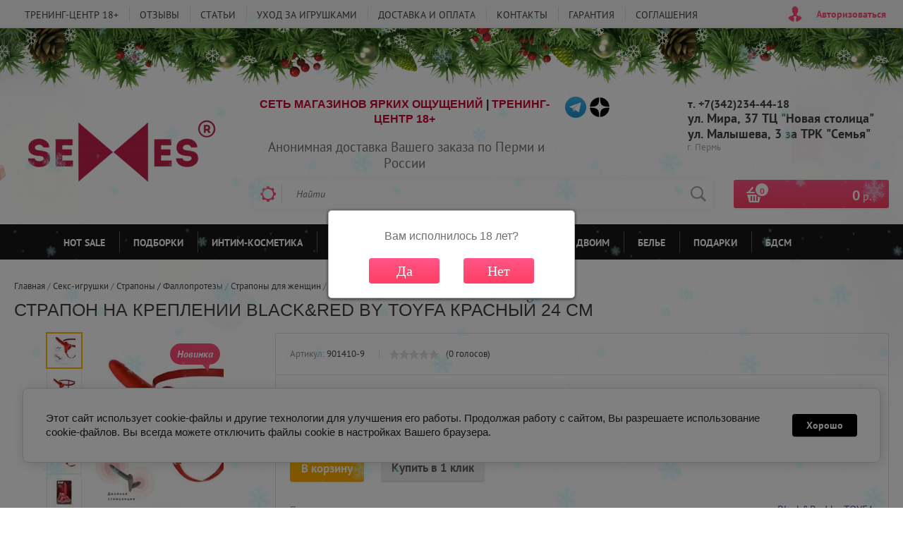

--- FILE ---
content_type: text/html; charset=utf-8
request_url: https://sexes-club.ru/magazin/product/strapon-na-kreplenii-black-red-by-toyfa-krasnyj-24-sm
body_size: 36322
content:

	<!doctype html><html lang="ru"><head><meta charset="utf-8"><meta name="robots" content="all"/><title>Страпон на креплении Black&amp;Red by TOYFA красный 24 см</title>
<!-- assets.top -->
<meta property="og:title" content="Страпон на креплении Black&amp;amp;Red by TOYFA красный 24 см">
<meta name="twitter:title" content="Страпон на креплении Black&amp;amp;Red by TOYFA красный 24 см">
<meta property="og:description" content="Страпон на креплении Black&amp;amp;Red by TOYFA красный 24 см">
<meta name="twitter:description" content="Страпон на креплении Black&amp;amp;Red by TOYFA красный 24 см">
<meta property="og:image" content="https://sexes-club.ru/thumb/2/MsjuWq09xjfDZO8ZbUIGtg/350r350/d/800x1200-8b6e1aa6ede24a43719538be0866b4b4.jpg">
<meta name="twitter:image" content="https://sexes-club.ru/thumb/2/MsjuWq09xjfDZO8ZbUIGtg/350r350/d/800x1200-8b6e1aa6ede24a43719538be0866b4b4.jpg">
<meta property="og:image:type" content="image/jpeg">
<meta property="og:image:width" content="350">
<meta property="og:image:height" content="350">
<meta property="og:type" content="website">
<meta property="og:url" content="https://sexes-club.ru/magazin/product/strapon-na-kreplenii-black-red-by-toyfa-krasnyj-24-sm">
<meta property="og:site_name" content="SEXES - магазин ярких ощущений">
<meta property="vk:app_id" content="sexesclubru">
<meta name="twitter:card" content="summary_large_image">
<!-- /assets.top -->
<meta name="description" content="Страпон на креплении Black&amp;Red by TOYFA красный 24 см"><meta name="keywords" content="Страпон на креплении Black&amp;Red by TOYFA красный 24 см"><meta name="SKYPE_TOOLBAR" content="SKYPE_TOOLBAR_PARSER_COMPATIBLE"><meta name="viewport" content="width=device-width, initial-scale=1.0, maximum-scale=1.0, user-scalable=no"><meta name="format-detection" content="telephone=no"><meta http-equiv="x-rim-auto-match" content="none">
<style>
	.slider-block-wr .slide-item {
		display: block;
		height: 460px;
	    background-repeat: no-repeat;
    	background-size: cover;
	}
	@media (max-width: 940px) {
		.slider-block-wr .slide-item {
			height: 340px;
		}
	}
	@media (max-width: 767px) {
		.slider-block-wr .slide-item {
			height: 150px;
		}
	}	
	.slider-block-wr .slide-item + .slide-item {
		display: none;
	}
	.slider-block-wr .bx-wrapper .slide-item {
		height: auto;
		display: block;
	}
</style>
<script src="/g/libs/jquery/1.10.2/jquery.min.js"></script>	<link rel="stylesheet" href="/g/css/styles_articles_tpl.css">
<link rel='stylesheet' type='text/css' href='/shared/highslide-4.1.13/highslide.min.css'/>
<script type='text/javascript' src='/shared/highslide-4.1.13/highslide-full.packed.js'></script>
<script type='text/javascript'>
hs.graphicsDir = '/shared/highslide-4.1.13/graphics/';
hs.outlineType = null;
hs.showCredits = false;
hs.lang={cssDirection:'ltr',loadingText:'Загрузка...',loadingTitle:'Кликните чтобы отменить',focusTitle:'Нажмите чтобы перенести вперёд',fullExpandTitle:'Увеличить',fullExpandText:'Полноэкранный',previousText:'Предыдущий',previousTitle:'Назад (стрелка влево)',nextText:'Далее',nextTitle:'Далее (стрелка вправо)',moveTitle:'Передвинуть',moveText:'Передвинуть',closeText:'Закрыть',closeTitle:'Закрыть (Esc)',resizeTitle:'Восстановить размер',playText:'Слайд-шоу',playTitle:'Слайд-шоу (пробел)',pauseText:'Пауза',pauseTitle:'Приостановить слайд-шоу (пробел)',number:'Изображение %1/%2',restoreTitle:'Нажмите чтобы посмотреть картинку, используйте мышь для перетаскивания. Используйте клавиши вперёд и назад'};</script>

            <!-- 46b9544ffa2e5e73c3c971fe2ede35a5 -->
            <script src='/shared/s3/js/lang/ru.js'></script>
            <script src='/shared/s3/js/common.min.js'></script>
        <link rel='stylesheet' type='text/css' href='/shared/s3/css/calendar.css' /><link rel="icon" href="/favicon.ico" type="image/x-icon">

<!--s3_require-->
<link rel="stylesheet" href="/g/basestyle/1.0.1/user/user.css" type="text/css"/>
<link rel="stylesheet" href="/g/basestyle/1.0.1/cookie.message/cookie.message.css" type="text/css"/>
<link rel="stylesheet" href="/g/basestyle/1.0.1/user/user.blue.css" type="text/css"/>
<script type="text/javascript" src="/g/basestyle/1.0.1/user/user.js" async></script>
<link rel="stylesheet" href="/g/s3/lp/lpc.v4/css/styles.css" type="text/css"/>
<link rel="stylesheet" href="/g/s3/lp/cookie.message/__landing_page_content_global.css" type="text/css"/>
<link rel="stylesheet" href="/g/s3/lp/cookie.message/colors_lpc.css" type="text/css"/>
<link rel="stylesheet" href="/g/basestyle/1.0.1/cookie.message/cookie.message.blue.css" type="text/css"/>
<script type="text/javascript" src="/g/basestyle/1.0.1/cookie.message/cookie.message.js" async></script>
<!--/s3_require-->

<link rel='stylesheet' type='text/css' href='/t/images/__csspatch/1/patch.css'/>

<!--s3_goal-->
<script src="/g/s3/goal/1.0.0/s3.goal.js"></script>
<script>new s3.Goal({map:{"273209":{"goal_id":"273209","object_id":"1387809","event":"submit","system":"metrika","label":"otpravka-devisnik","code":"anketa"},"273409":{"goal_id":"273409","object_id":"3103809","event":"submit","system":"metrika","label":"podpis-rassylka","code":"anketa"},"273609":{"goal_id":"273609","object_id":"5769009","event":"submit","system":"metrika","label":"zapis-konsultazia","code":"anketa"},"273809":{"goal_id":"273809","object_id":"57196621","event":"submit","system":"metrika","label":"obratnaa-svaz","code":"anketa"},"274009":{"goal_id":"274009","object_id":"3104009","event":"submit","system":"metrika","label":"zakaz-oformlen","code":"anketa"},"588900":{"goal_id":"588900","object_id":"28418100","event":"submit","system":"metrika","label":"otpravka-devisnik","code":"anketa"}}, goals: [], ecommerce:[]});</script>
<!--/s3_goal-->
			
		
		
		
			<link rel="stylesheet" type="text/css" href="/g/shop2v2/default/css/theme.less.css">		
			<script type="text/javascript" src="/g/shop2v2/default/js/shop2v2-plugins.js"></script>
		
			<script type="text/javascript" src="/g/shop2v2/default/js/shop2.2.min.js"></script>
		
	<script type="text/javascript">shop2.init({"productRefs": {"1569496105":{"material":{"831351821":["2025015705"]},"dlina":{"24":["2025015705"]},"shirina":{"3.5":["2025015705"]},"vodonepronicaemost":{"1":["2025015705"]},"cena":{"879015621":["2025015705"]},"cvet_tovara_v_kartinkah":{"7257409":["2025015705"]}}},"apiHash": {"getPromoProducts":"f5f88866687301eff6c5fae70edc4ed9","getSearchMatches":"fa853e637a6eccf869118948bfc43aa1","getFolderCustomFields":"ae0bb518a104c2a8d4c656db9d1f35ba","getProductListItem":"9b6613e37100331fe3ce7cf8352ee3c0","cartAddItem":"2cbcbf01083fc9e7740d02513446038d","cartRemoveItem":"1a3a2fd393046a9a2ba8b7142a1459db","cartUpdate":"4f3a975cff78a9d538f155cb49609a73","cartRemoveCoupon":"9a70d719871c5784434f17724f4e8b94","cartAddCoupon":"695eb817f34cf543ac6ee5adaf4dc8ec","deliveryCalc":"40ffe375913d10e0c048e92265b73260","printOrder":"dd150364020e3ca8761eea040827388a","cancelOrder":"e00981adb55e2fb3dd9d17d8ab07ca12","cancelOrderNotify":"ac3131ba720d542591532db0a5329693","repeatOrder":"ffd744607b4c7c54bee1a3cafe038d0f","paymentMethods":"c8544f5ae7c2ca65441bcfe62516159f","compare":"1c0b1b87d5519e4457b6a0bcd3562de9"},"hash": null,"verId": 817382,"mode": "product","step": "","uri": "/magazin","IMAGES_DIR": "/d/","my": {"list_picture_enlarge":true,"accessory":"\u0410\u043a\u0441\u0441\u0435\u0441\u0441\u0443\u0430\u0440\u044b","kit":"\u041d\u0430\u0431\u043e\u0440","recommend":"\u0420\u0435\u043a\u043e\u043c\u0435\u043d\u0434\u0443\u0435\u043c\u044b\u0435","similar":"\u041f\u043e\u0445\u043e\u0436\u0438\u0435","modification":"\u041c\u043e\u0434\u0438\u0444\u0438\u043a\u0430\u0446\u0438\u0438","unique_values":true,"pricelist_options_toggle":true,"special_alias":"\u0421\u043f\u0435\u0446\u043f\u0440\u0435\u0434\u043b\u043e\u0436\u0435\u043d\u0438\u0435","preorder_alias":"\u041f\u043e\u0434 \u0437\u0430\u043a\u0430\u0437","lazy_load_subpages":true,"search_range_max":"50000","hide_folders_in_vendor":true},"shop2_cart_order_payments": 6,"cf_margin_price_enabled": 0,"maps_yandex_key":"","maps_google_key":""});</script>
<style type="text/css">.product-item-thumb {width: 200px;}.product-item-thumb .product-image, .product-item-simple .product-image {height: 200px;width: 200px;}.product-item-thumb .product-amount .amount-title {width: 104px;}.product-item-thumb .product-price {width: 150px;}.shop2-product .product-side-l {width: 276px;}.shop2-product .product-image {height: 276px;width: 276px;}.shop2-product .product-thumbnails li {width: 82px;height: 82px;}</style>
 <link rel="stylesheet" href="/t/v597/theme703009/theme0/theme.scss.css"><link rel="stylesheet" href="/t/v597/theme703009/bdr_styles.scss.css"><!--[if lt IE 10]><script src="/g/libs/ie9-svg-gradient/0.0.1/ie9-svg-gradient.min.js"></script><script src="/g/libs/jquery-placeholder/2.0.7/jquery.placeholder.min.js"></script><script src="/g/libs/jquery-textshadow/0.0.1/jquery.textshadow.min.js"></script><script src="/g/s3/misc/ie/0.0.1/ie.js"></script><![endif]--><!--[if lt IE 9]><script src="/g/libs/html5shiv/html5.js"></script><![endif]--><link rel="stylesheet" type="text/css" href="/t/v597/theme703009/ny_2018_2019.scss.css" /><link rel="stylesheet" href="/g/s3/misc/snow-css/1.2.0/snow.css"><link rel="stylesheet" href="/t/v597/theme703009/site.addons.css" /><link rel="stylesheet" href="/t/v597/theme703009/css/site.addons_new.scss.css"></head><body><div class="snowflakes blue"><div class="i-large"></div><div class="i-medium"></div><div class="i-small"></div></div>
<script type="text/javascript">
if (/MSIE|rv:10.0/i.test(navigator.userAgent) || /Presto/i.test(navigator.userAgent)){
$(".snowflakes").addClass("ie");
	};
</script>
<div class="site-wrapper2"><div class="site-wrapper"><div class="user-block-wr"><div class="block-user">
	<div class="close-btn"></div>
	<div class="block-title">Мой кабинет</div>
	<div class="block-body">
					<form method="post" action="/users">
				<input type="hidden" name="mode" value="login">
				<div class="field name">
					<label class="field-title" for="login">Логин или e-mail:</label>
					<label class="input"><input type="text" name="login" id="login" tabindex="1" value=""></label>
				</div>
				<div class="field password clear-self">
					<label class="field-title" for="password">Пароль:</label>
					<label class="input"><input type="password" name="password" id="password" tabindex="2" value=""></label>
				</div>
				<button type="submit" class="btn-variant1">Войти</button>
				<div class="field links clear-self">
					<p class="forgot">
						<a href="/users/forgot_password">Забыли пароль?</a> : (
					</p>
					<p class="register">
						<a href="/users/register">Регистрация</a> : )
					</p>
				</div>
			<re-captcha data-captcha="recaptcha"
     data-name="captcha"
     data-sitekey="6LcNwrMcAAAAAOCVMf8ZlES6oZipbnEgI-K9C8ld"
     data-lang="ru"
     data-rsize="invisible"
     data-type="image"
     data-theme="light"></re-captcha></form>
			</div>
</div></div><div class="top-line-wr displayNone"><div class="top-line-in"><div class="top-block-menu-wr"><div class="top-block-menu-btn"><span></span></div><div class="top-block-in"><nav class="menu-top-wrap"><ul class="menu-top"><li><a href="/devichniki"  target="_blank">ТРЕНИНГ-ЦЕНТР 18+</a></li><li><a href="/otzivi" >ОТЗЫВЫ</a></li><li><a href="/sex-likbez" >СТАТЬИ</a></li><li><a href="/uhod-za-igrushkami" >УХОД ЗА ИГРУШКАМИ</a></li><li><a href="/dostavka-i-oplata" >ДОСТАВКА И ОПЛАТА</a></li><li><a href="/kontakti" >КОНТАКТЫ</a></li><li><a href="/garantiya" >ГАРАНТИЯ</a></li><li><a href="/soglashenie"  target="_blank">СОГЛАШЕНИЯ</a></li></ul></nav></div></div><div class="user-block-btn">Авторизоваться</div></div></div><header role="banner" class="site-header"><div class="header-in"><div class="company-block"><a class="comapany-logo" href="http://sexes-club.ru"  title="На главную страницу"><img src=/thumb/2/RpaKwgyef99B87MIKe8jIA/300r/d/logo_dlya_sajta_png-removebg-preview.png alt="/" width="300" height="159"></a><div class="block_mobile"><div><p style="text-align: center;"><span style="color:#cc0033;"><strong><span style="font-size:12pt;"><span data-mega-font-name="verdana" style="font-family:Verdana,Arial,Helvetica,sans-serif;">СЕТЬ МАГАЗИНОВ ЯРКИХ ОЩУЩЕНИЙ </span></span></strong></span><span style="color:#222222;"><strong><span style="font-size:12pt;"><span data-mega-font-name="verdana" style="font-family:Verdana,Arial,Helvetica,sans-serif;">|</span></span></strong></span><span style="color:#cc0033;"><strong><span style="font-size:12pt;"><span data-mega-font-name="verdana" style="font-family:Verdana,Arial,Helvetica,sans-serif;"> ТРЕНИНГ-ЦЕНТР 18+</span></span></strong></span></p>

<p style="text-align: center;">&nbsp;</p>

<p style="text-align: center;"><span style="font-size:14pt;">&nbsp;Анонимная доставка Вашего заказа&nbsp;по Перми и России</span></p>

<p style="text-align: center;"><span style="font-size:14pt;"><span style="font-size:14pt;"></span></span></p></div><div style="padding-left: 15px;"><ul class="soc"><li><a target="_blank" href="https://vk.com/sexesclubru"><img src="/thumb/2/VwHqjtEKrw_6vVEqyJgHcQ/30c30/d/fgs16_vk.svg" alt=""></a></li><li><a target="_blank" href="https://t.me/sexesshop"><img src="/thumb/2/H95SjDFyPisbtDz7x5ccww/30c30/d/1643603251_1-papik-pro-p-logotip-telegram-1.png" alt=""></a></li><li><a target="_blank" href="https://dzen.ru/ensexes"><img src="/thumb/2/m9okTp0ceoP8igBne27dZA/30c30/d/yandex-zen.png" alt=""></a></li></ul></div></div></div><div class="header-right"><div class="edit_bl_wr"><div class="edit_block"><div><p style="text-align: center;"><span style="color:#cc0033;"><strong><span style="font-size:12pt;"><span data-mega-font-name="verdana" style="font-family:Verdana,Arial,Helvetica,sans-serif;">СЕТЬ МАГАЗИНОВ ЯРКИХ ОЩУЩЕНИЙ </span></span></strong></span><span style="color:#222222;"><strong><span style="font-size:12pt;"><span data-mega-font-name="verdana" style="font-family:Verdana,Arial,Helvetica,sans-serif;">|</span></span></strong></span><span style="color:#cc0033;"><strong><span style="font-size:12pt;"><span data-mega-font-name="verdana" style="font-family:Verdana,Arial,Helvetica,sans-serif;"> ТРЕНИНГ-ЦЕНТР 18+</span></span></strong></span></p>

<p style="text-align: center;">&nbsp;</p>

<p style="text-align: center;"><span style="font-size:14pt;">&nbsp;Анонимная доставка Вашего заказа&nbsp;по Перми и России</span></p>

<p style="text-align: center;"><span style="font-size:14pt;"><span style="font-size:14pt;"></span></span></p></div><div><ul class="soc"><li><a target="_blank" href="https://vk.com/sexesclubru"><img src="/thumb/2/VwHqjtEKrw_6vVEqyJgHcQ/30c30/d/fgs16_vk.svg" alt=""></a></li><li><a target="_blank" href="https://t.me/sexesshop"><img src="/thumb/2/H95SjDFyPisbtDz7x5ccww/30c30/d/1643603251_1-papik-pro-p-logotip-telegram-1.png" alt=""></a></li><li><a target="_blank" href="https://dzen.ru/ensexes"><img src="/thumb/2/m9okTp0ceoP8igBne27dZA/30c30/d/yandex-zen.png" alt=""></a></li></ul></div></div><div class="company-contacts"><div class="top-phone-wr"><div class="top-phone"><div><a href="tel:т. +7(342)234-44-18">т. +7(342)234-44-18</a></div><div><a href="tel:ул. Мира, 37 ТЦ &quot;Новая столица&quot;">ул. Мира, 37 ТЦ &quot;Новая столица&quot;</a></div><div><a href="tel:ул. Малышева, 3 за ТРК &quot;Семья&quot;">ул. Малышева, 3 за ТРК &quot;Семья&quot;</a></div></div><div class="work-time">г. Пермь</div></div></div></div><div class="header-right-bot clear-self"><div class="search-block-wr"><div class="search-block-wr-btn"></div><div class="search-block">	
    
<div class="search-online-store">
	<div class="block-title"></div>

	<div class="block-body">
		<form class="dropdown" action="/magazin/search" enctype="multipart/form-data">
			<input type="hidden" name="sort_by" value="">
			
			            <div class="row search_price range_slider_wrapper">
                <div class="row-title">Цена</div>
                <div class="range-title clear-self">
                    <div class="range-title-left">от</div>
                    <div class="range-title-right">до</div>
                </div>
                <div class="input_range_slider"></div>
                <div class="price_range clear-self">
                    <input name="s[price][min]" type="text" size="5" class="small low" value="0" />
                    <input name="s[price][max]" type="text" size="5" class="small hight" data-max="50000" data-step="0" value="50000" />
                </div>
            </div>
            
<!-- 							<div class="field dimension clear-self">
					<span class="field-title">Цена (р.):</span><br>
					<label class="start">
						<span class="input"><input name="s[price][min]" placeholder="от" type="text" value=""></span>
					</label>
					<label class="end">
						<span class="input"><input name="s[price][max]" placeholder="до" type="text" value=""></span>
					</label>
				</div>
			 -->

							<div class="field text">
					<label class="field-title" for="s[name]">Название:</label><br>
					<label class="input"><input type="text" name="s[name]" id="s[name]" value=""></label>
				</div>
			
							<div class="field text">
					<label class="field-title" for="s[article">Артикул:</label><br>
					<label class="input"><input type="text" name="s[article]" id="s[article" value=""></label>
				</div>
			
							<div class="field text">
					<label class="field-title" for="search_text">Текст:</label><br>
					<label class="input"><input type="text" name="search_text" id="search_text"  value=""></label>
				</div>
						
							<div class="field select">
					<span class="field-title">Выберите категорию:</span><br>
					<select name="s[folder_id]" id="s[folder_id]">
						<option value="">Все</option>
																											                            <option value="169858209" >
	                                 HOT SALE
	                            </option>
	                        														                            <option value="135574508" >
	                                &raquo; Косметика
	                            </option>
	                        														                            <option value="169858409" >
	                                &raquo; Белье
	                            </option>
	                        														                            <option value="169858609" >
	                                &raquo; Секс-игрушки
	                            </option>
	                        														                            <option value="169862209" >
	                                &raquo; БДСМ
	                            </option>
	                        														                            <option value="195140100" >
	                                 Подборки
	                            </option>
	                        														                            <option value="276962907" >
	                                &raquo; Бренд SEXES
	                            </option>
	                        														                            <option value="276959307" >
	                                &raquo; Теледильдоника / Вебкам
	                            </option>
	                        														                            <option value="195140900" >
	                                &raquo; Игрушки с подогревом
	                            </option>
	                        														                            <option value="195143700" >
	                                &raquo; Смарт-игрушки
	                            </option>
	                        														                            <option value="195159500" >
	                                &raquo; Оргазм за 3 минуты
	                            </option>
	                        														                            <option value="195144700" >
	                                &raquo; Игрушки с пультом
	                            </option>
	                        														                            <option value="195157500" >
	                                &raquo; Игрушки для пар
	                            </option>
	                        														                            <option value="195157700" >
	                                &raquo; Игрушки типа Wand
	                            </option>
	                        														                            <option value="195150100" >
	                                &raquo; Попробовать ролевые игры
	                            </option>
	                        														                            <option value="195152700" >
	                                &raquo; Попробовать БДСМ
	                            </option>
	                        														                            <option value="195217500" >
	                                &raquo; Металл
	                            </option>
	                        														                            <option value="195157300" >
	                                &raquo; Попробовать анальный секс
	                            </option>
	                        														                            <option value="195147700" >
	                                &raquo; Создать романтику
	                            </option>
	                        														                            <option value="195216300" >
	                                &raquo; Создать эротический образ
	                            </option>
	                        														                            <option value="225295708" >
	                                &raquo; Жидкие вибраторы
	                            </option>
	                        														                            <option value="195156900" >
	                                &raquo; Новичкам в секс шопе
	                            </option>
	                        														                            <option value="195158300" >
	                                &raquo; Уже все попробовали
	                            </option>
	                        														                            <option value="195158700" >
	                                &raquo; Когда нет партнера
	                            </option>
	                        														                            <option value="195159100" >
	                                &raquo;&raquo; Я женщина
	                            </option>
	                        														                            <option value="195159300" >
	                                &raquo;&raquo; Я мужчина
	                            </option>
	                        														                            <option value="195158500" >
	                                &raquo; Для сексуального здоровья
	                            </option>
	                        														                            <option value="195159900" >
	                                &raquo; Женщина сверху
	                            </option>
	                        														                            <option value="176720506" >
	                                &raquo; Картины по номерам
	                            </option>
	                        														                            <option value="195160500" >
	                                &raquo; Сделать сюрприз
	                            </option>
	                        														                            <option value="195161100" >
	                                &raquo; Увеличить достоинство
	                            </option>
	                        														                            <option value="195161500" >
	                                &raquo; Усилить эрекцию
	                            </option>
	                        														                            <option value="195161900" >
	                                &raquo; Продлеваем секс
	                            </option>
	                        														                            <option value="195162500" >
	                                &raquo; Возбудить партнера
	                            </option>
	                        														                            <option value="69261409" >
	                                 Интим-косметика
	                            </option>
	                        														                            <option value="69262809" >
	                                &raquo; Лубриканты / Смазки
	                            </option>
	                        														                            <option value="69263009" >
	                                &raquo;&raquo; Вагинальные
	                            </option>
	                        														                            <option value="69263209" >
	                                &raquo;&raquo; Вкусовые / Съедобные
	                            </option>
	                        														                            <option value="69263409" >
	                                &raquo;&raquo; Анальные
	                            </option>
	                        														                            <option value="69263609" >
	                                &raquo;&raquo; Возбуждающие и продлевающие
	                            </option>
	                        														                            <option value="552572509" >
	                                &raquo; Жидкие вибраторы
	                            </option>
	                        														                            <option value="69261609" >
	                                &raquo; Продлевающие кремы / Пролонгаторы
	                            </option>
	                        														                            <option value="69261809" >
	                                &raquo; Возбуждающие кремы и спреи
	                            </option>
	                        														                            <option value="69262009" >
	                                &raquo; Сужение влагалища
	                            </option>
	                        														                            <option value="69262209" >
	                                &raquo; Кремы для увеличения
	                            </option>
	                        														                            <option value="435611409" >
	                                &raquo; Все для ванны
	                            </option>
	                        														                            <option value="69262409" >
	                                &raquo; Массажные масла
	                            </option>
	                        														                            <option value="69263809" >
	                                &raquo; Духи с феромонами
	                            </option>
	                        														                            <option value="69264009" >
	                                &raquo;&raquo; Женские
	                            </option>
	                        														                            <option value="69264409" >
	                                &raquo;&raquo; Мужские
	                            </option>
	                        														                            <option value="69262609" >
	                                &raquo; Уходовые средства для игрушек
	                            </option>
	                        														                            <option value="69201009" >
	                                 Секс-игрушки
	                            </option>
	                        														                            <option value="156058105" >
	                                &raquo; Секс машины
	                            </option>
	                        														                            <option value="142418609" >
	                                &raquo; Бесконтактные стимуляторы клитора
	                            </option>
	                        														                            <option value="69207409" >
	                                &raquo; Вибраторы
	                            </option>
	                        														                            <option value="69208009" >
	                                &raquo;&raquo; Реалистичные
	                            </option>
	                        														                            <option value="69207609" >
	                                &raquo;&raquo; Классические
	                            </option>
	                        														                            <option value="69208409" >
	                                &raquo;&raquo; Мини-вибраторы
	                            </option>
	                        														                            <option value="155329809" >
	                                &raquo;&raquo; Двойные
	                            </option>
	                        														                            <option value="113548009" >
	                                &raquo;&raquo; Премиум вибраторы
	                            </option>
	                        														                            <option value="69208809" >
	                                &raquo; Фаллоимитаторы
	                            </option>
	                        														                            <option value="69209209" >
	                                &raquo;&raquo; Реалистичные
	                            </option>
	                        														                            <option value="347754305" >
	                                &raquo;&raquo; Нереалистичные
	                            </option>
	                        														                            <option value="69209009" >
	                                &raquo;&raquo; Двойные
	                            </option>
	                        														                            <option value="69210009" >
	                                &raquo;&raquo; Стеклянные  фаллоимитаторы
	                            </option>
	                        														                            <option value="69209609" >
	                                &raquo; Гиганты/Фистинг
	                            </option>
	                        														                            <option value="69207009" >
	                                &raquo; Экстендеры / Увеличение пениса
	                            </option>
	                        														                            <option value="123109009" >
	                                &raquo; Гидропомпы Bathmate
	                            </option>
	                        														                            <option value="69206809" >
	                                &raquo; Вакуумные помпы
	                            </option>
	                        														                            <option value="148374209" >
	                                &raquo; Живые куклы REALL DOLL
	                            </option>
	                        														                            <option value="69210809" >
	                                &raquo; Вагины и мастурбаторы
	                            </option>
	                        														                            <option value="69211009" >
	                                &raquo; Куклы
	                            </option>
	                        														                            <option value="69213609" >
	                                &raquo; Массажеры простаты
	                            </option>
	                        														                            <option value="83197209" >
	                                &raquo; Насадки на пенис
	                            </option>
	                        														                            <option value="83197409" >
	                                &raquo; Эрекционные кольца
	                            </option>
	                        														                            <option value="69211409" >
	                                &raquo; Анальные стимуляторы
	                            </option>
	                        														                            <option value="113815809" >
	                                &raquo;&raquo; С вибрацией
	                            </option>
	                        														                            <option value="113816009" >
	                                &raquo;&raquo; Без вибрации
	                            </option>
	                        														                            <option value="85300009" >
	                                &raquo;&raquo; Стразы и хвосты
	                            </option>
	                        														                            <option value="111721409" >
	                                &raquo;&raquo; Гигиена / Анальный душ
	                            </option>
	                        														                            <option value="69211609" >
	                                &raquo; Страпоны / Фаллопротезы
	                            </option>
	                        														                            <option value="69211809" >
	                                &raquo;&raquo; Фаллопротезы
	                            </option>
	                        														                            <option value="69212009" >
	                                &raquo;&raquo; Страпоны для женщин
	                            </option>
	                        														                            <option value="69212609" >
	                                &raquo; Вагинальные шарики / Тренажеры
	                            </option>
	                        														                            <option value="239039009" >
	                                &raquo; Менструальные чаши
	                            </option>
	                        														                            <option value="140685809" >
	                                &raquo; Мягкие тампоны / Прокладки
	                            </option>
	                        														                            <option value="69213009" >
	                                &raquo; Вибропули и виброяйца
	                            </option>
	                        														                            <option value="69213409" >
	                                &raquo; Стимуляторы клитора, вагины и сосков
	                            </option>
	                        														                            <option value="69213809" >
	                                &raquo; Стеклянные секс-игрушки
	                            </option>
	                        														                            <option value="69264609" >
	                                &raquo; Игрушки для пар
	                            </option>
	                        														                            <option value="84897409" >
	                                &raquo; Электростимуляция
	                            </option>
	                        														                            <option value="86700809" >
	                                &raquo; Игры / Фанты
	                            </option>
	                        														                            <option value="69212209" >
	                                &raquo; Презервативы
	                            </option>
	                        														                            <option value="128038009" >
	                                &raquo; Секс-сувениры
	                            </option>
	                        														                            <option value="209569709" >
	                                &raquo; Хранение игрушек
	                            </option>
	                        														                            <option value="870069221" >
	                                 Мужчине
	                            </option>
	                        														                            <option value="123108809" >
	                                &raquo; Гидропомпы Bathmate
	                            </option>
	                        														                            <option value="16169409" >
	                                &raquo; Экстендеры - необратимое увеличение пениса
	                            </option>
	                        														                            <option value="841832421" >
	                                &raquo; Вакуумные помпы
	                            </option>
	                        														                            <option value="16170809" >
	                                &raquo; Фаллопротезы
	                            </option>
	                        														                            <option value="83197609" >
	                                &raquo; Насадки на пенис
	                            </option>
	                        														                            <option value="882986621" >
	                                &raquo; Анальные стимуляторы
	                            </option>
	                        														                            <option value="113541009" >
	                                &raquo;&raquo; С вибрацией
	                            </option>
	                        														                            <option value="113541209" >
	                                &raquo;&raquo; Без вибрации
	                            </option>
	                        														                            <option value="113541409" >
	                                &raquo;&raquo; Гигиена / Анальный душ
	                            </option>
	                        														                            <option value="13129809" >
	                                &raquo; Массажеры простаты
	                            </option>
	                        														                            <option value="83197809" >
	                                &raquo; Эрекционные кольца
	                            </option>
	                        														                            <option value="148374609" >
	                                &raquo; Живые куклы REALL DOLL
	                            </option>
	                        														                            <option value="841821221" >
	                                &raquo; Вагины и мастурбаторы
	                            </option>
	                        														                            <option value="841826421" >
	                                &raquo; Куклы
	                            </option>
	                        														                            <option value="841830021" >
	                                &raquo; Презервативы
	                            </option>
	                        														                            <option value="84897809" >
	                                &raquo; Электростимуляция
	                            </option>
	                        														                            <option value="115370009" >
	                                &raquo; Пояса верности / Клетки для пениса
	                            </option>
	                        														                            <option value="93063609" >
	                                &raquo; Возбуждающие средства
	                            </option>
	                        														                            <option value="870069421" >
	                                 Женщине
	                            </option>
	                        														                            <option value="841821821" >
	                                &raquo; Вибраторы
	                            </option>
	                        														                            <option value="841822421" >
	                                &raquo;&raquo; Реалистичные
	                            </option>
	                        														                            <option value="841822021" >
	                                &raquo;&raquo; Классические
	                            </option>
	                        														                            <option value="13133209" >
	                                &raquo;&raquo; Мини-вибраторы
	                            </option>
	                        														                            <option value="155330209" >
	                                &raquo;&raquo; Двойные
	                            </option>
	                        														                            <option value="113547809" >
	                                &raquo;&raquo; Премиум вибраторы
	                            </option>
	                        														                            <option value="841831421" >
	                                &raquo; Фаллоимитаторы
	                            </option>
	                        														                            <option value="841831821" >
	                                &raquo;&raquo; Реалистичные
	                            </option>
	                        														                            <option value="347753505" >
	                                &raquo;&raquo; Нереалистичные
	                            </option>
	                        														                            <option value="841831621" >
	                                &raquo;&raquo; Двойные
	                            </option>
	                        														                            <option value="35647609" >
	                                &raquo;&raquo; Стеклянные  фаллоимитаторы
	                            </option>
	                        														                            <option value="142418809" >
	                                &raquo; Бесконтактные стимуляторы клитора
	                            </option>
	                        														                            <option value="113820409" >
	                                &raquo; Стимуляторы клитора
	                            </option>
	                        														                            <option value="155331809" >
	                                &raquo; Тренажеры мышц тазового дна
	                            </option>
	                        														                            <option value="841820621" >
	                                &raquo; Вагинальные шарики / Тренажеры
	                            </option>
	                        														                            <option value="239038809" >
	                                &raquo; Менструальные чаши
	                            </option>
	                        														                            <option value="140665609" >
	                                &raquo; Мягкие тампоны / Прокладки
	                            </option>
	                        														                            <option value="153579409" >
	                                &raquo; Вибропули и виброяйца
	                            </option>
	                        														                            <option value="841813421" >
	                                &raquo; Анальные стимуляторы
	                            </option>
	                        														                            <option value="113817409" >
	                                &raquo;&raquo; С вибрацией
	                            </option>
	                        														                            <option value="113817609" >
	                                &raquo;&raquo; Без вибрации
	                            </option>
	                        														                            <option value="85318609" >
	                                &raquo;&raquo; Стразы и хвосты
	                            </option>
	                        														                            <option value="111721609" >
	                                &raquo;&raquo; Гигиена / Анальный душ
	                            </option>
	                        														                            <option value="113820809" >
	                                &raquo; Стимуляторы сосков / Зажимы
	                            </option>
	                        														                            <option value="113821409" >
	                                &raquo; Вакуумные помпы для вагины и груди
	                            </option>
	                        														                            <option value="16171209" >
	                                &raquo; Страпоны
	                            </option>
	                        														                            <option value="12442409" >
	                                &raquo; Гиганты / Фистинг
	                            </option>
	                        														                            <option value="84898009" >
	                                &raquo; Электростимуляция
	                            </option>
	                        														                            <option value="93063809" >
	                                &raquo; Возбуждающие средства
	                            </option>
	                        														                            <option value="841830421" >
	                                &raquo; Стеклянные секс игрушки
	                            </option>
	                        														                            <option value="870069621" >
	                                 Двоим
	                            </option>
	                        														                            <option value="841824021" >
	                                &raquo; Возбуждающие препараты
	                            </option>
	                        														                            <option value="841825621" >
	                                &raquo; Духи с феромонами
	                            </option>
	                        														                            <option value="50627809" >
	                                &raquo;&raquo; Женские
	                            </option>
	                        														                            <option value="50628009" >
	                                &raquo;&raquo; Мужские
	                            </option>
	                        														                            <option value="435611209" >
	                                &raquo; Все для ванны
	                            </option>
	                        														                            <option value="47839009" >
	                                &raquo; Массажные масла
	                            </option>
	                        														                            <option value="156134209" >
	                                &raquo; Презервативы
	                            </option>
	                        														                            <option value="841827021" >
	                                &raquo; Лубриканты / Смазки
	                            </option>
	                        														                            <option value="841886621" >
	                                &raquo;&raquo; Вагинальные
	                            </option>
	                        														                            <option value="841827221" >
	                                &raquo;&raquo; Вкусовые / Съедобные
	                            </option>
	                        														                            <option value="12767809" >
	                                &raquo;&raquo; Анальные
	                            </option>
	                        														                            <option value="12768009" >
	                                &raquo;&raquo; Возбуждающие и продлевающие
	                            </option>
	                        														                            <option value="552678509" >
	                                &raquo;&raquo; Жидкие вибраторы
	                            </option>
	                        														                            <option value="841825821" >
	                                &raquo; Кремы и спреи
	                            </option>
	                        														                            <option value="841826021" >
	                                &raquo;&raquo; Возбуждающие
	                            </option>
	                        														                            <option value="841826221" >
	                                &raquo;&raquo; Продлевающие / Пролонгаторы
	                            </option>
	                        														                            <option value="37118609" >
	                                &raquo;&raquo; Сужение влагалища
	                            </option>
	                        														                            <option value="37118809" >
	                                &raquo;&raquo; Кремы для увеличения
	                            </option>
	                        														                            <option value="37028009" >
	                                &raquo;&raquo; Уходовые средства для игрушек
	                            </option>
	                        														                            <option value="841830621" >
	                                &raquo; Страпоны и фаллопротезы
	                            </option>
	                        														                            <option value="16169809" >
	                                &raquo;&raquo; Фаллопротезы
	                            </option>
	                        														                            <option value="35046409" >
	                                &raquo;&raquo; Насадки для страпонов
	                            </option>
	                        														                            <option value="38924409" >
	                                &raquo;&raquo; Страпоны для женщин
	                            </option>
	                        														                            <option value="841824421" >
	                                &raquo; Игрушки для пар
	                            </option>
	                        														                            <option value="86700609" >
	                                &raquo; Игры / Фанты
	                            </option>
	                        														                            <option value="156229609" >
	                                &raquo; Анальные стимуляторы
	                            </option>
	                        														                            <option value="156229809" >
	                                &raquo;&raquo; С вибрацией
	                            </option>
	                        														                            <option value="156230009" >
	                                &raquo;&raquo; Без вибрации
	                            </option>
	                        														                            <option value="156230209" >
	                                &raquo;&raquo; Стразы и хвосты
	                            </option>
	                        														                            <option value="156230409" >
	                                &raquo;&raquo; Гигиена / Анальный душ
	                            </option>
	                        														                            <option value="84898209" >
	                                &raquo; Электростимуляция
	                            </option>
	                        														                            <option value="156230809" >
	                                &raquo; Гиганты / Фистинг
	                            </option>
	                        														                            <option value="841825421" >
	                                &raquo; Секс машины
	                            </option>
	                        														                            <option value="156132009" >
	                                &raquo; Мебель для секса
	                            </option>
	                        														                            <option value="148043609" >
	                                &raquo; Батарейки / Аккумуляторы
	                            </option>
	                        														                            <option value="841817421" >
	                                 Белье
	                            </option>
	                        														                            <option value="232603609" >
	                                &raquo; Парики
	                            </option>
	                        														                            <option value="150095609" >
	                                &raquo; Аксессуары
	                            </option>
	                        														                            <option value="243560209" >
	                                &raquo; Портупеи / гартеры
	                            </option>
	                        														                            <option value="39941609" >
	                                &raquo; Украшения на грудь / Пэстисы
	                            </option>
	                        														                            <option value="452297709" >
	                                &raquo; Съедобное бельё
	                            </option>
	                        														                            <option value="870069821" >
	                                 Подарки
	                            </option>
	                        														                            <option value="43490909" >
	                                &raquo; Подарочные сертификаты
	                            </option>
	                        														                            <option value="38071409" >
	                                &raquo; Для НЕГО
	                            </option>
	                        														                            <option value="38071609" >
	                                &raquo; Для НЕЕ
	                            </option>
	                        														                            <option value="86701009" >
	                                &raquo; Игры / Фанты
	                            </option>
	                        														                            <option value="15808209" >
	                                &raquo; Подарочная упаковка
	                            </option>
	                        														                            <option value="176716906" >
	                                &raquo; Картины по номерам
	                            </option>
	                        														                            <option value="128038209" >
	                                &raquo; Секс-сувениры
	                            </option>
	                        														                            <option value="38072409" >
	                                &raquo; Подарочные наборы
	                            </option>
	                        														                            <option value="841814421" >
	                                 БДСМ
	                            </option>
	                        														                            <option value="231830409" >
	                                &raquo; Медицинский фетиш
	                            </option>
	                        														                            <option value="841814621" >
	                                &raquo; Кляпы
	                            </option>
	                        														                            <option value="841815221" >
	                                &raquo; Наручники и оковы
	                            </option>
	                        														                            <option value="841815421" >
	                                &raquo; Маски
	                            </option>
	                        														                            <option value="841815621" >
	                                &raquo; Бондаж / Фиксаторы
	                            </option>
	                        														                            <option value="841816221" >
	                                &raquo; Ошейники
	                            </option>
	                        														                            <option value="841816421" >
	                                &raquo; Плети / Флоггеры / Кнуты
	                            </option>
	                        														                            <option value="841816621" >
	                                &raquo; Шлепалки и стеки
	                            </option>
	                        														                            <option value="841817221" >
	                                &raquo; Щекоталки
	                            </option>
	                        														                            <option value="76376809" >
	                                &raquo; БДСМ-гардероб
	                            </option>
	                        														                            <option value="84898409" >
	                                &raquo; Электростимуляция
	                            </option>
	                        														                            <option value="112653609" >
	                                &raquo; Зажимы / расширители
	                            </option>
	                        														                            <option value="309780305" >
	                                &raquo; БДСМ свечи
	                            </option>
	                        														                            <option value="115885609" >
	                                &raquo; Пояса верности / Клетки для пениса
	                            </option>
	                        														                            <option value="156132209" >
	                                &raquo; Мебель для секса
	                            </option>
	                        											</select>
				</div>

				<div id="shop2_search_custom_fields"></div>
			
						<div id="shop2_search_global_fields">
				
																														
			
												<div class="field color">
						<span class="field-title">Цвет:</span><br>
							
	<div class="shop2-color-ext-select">
		<input type="hidden" name="s[cvet_tovara_v_kartinkah]" value="">
		<i></i>
		<ul class="shop2-color-ext-options">
			<li data-value=""></li>
							<li data-value="7185009" >
					<span style="background-color:#000000"><em></em></span>
					<div>Черный</div>
					<ins></ins>
				</li>
							<li data-value="7256409" >
					<span style="background-color:#ffffff"><em></em></span>
					<div>Белый</div>
					<ins></ins>
				</li>
							<li data-value="7256609" >
					<span style="background-color:#00cc33"><em></em></span>
					<div>Салатовый</div>
					<ins></ins>
				</li>
							<li data-value="7256809" >
					<span style="background-color:#009933"><em></em></span>
					<div>Зеленый</div>
					<ins></ins>
				</li>
							<li data-value="7257009" >
					<span style="background-color:#121264"><em></em></span>
					<div>Синий</div>
					<ins></ins>
				</li>
							<li data-value="7257209" >
					<span style="background-color:#6fb6e6"><em></em></span>
					<div>Голубой</div>
					<ins></ins>
				</li>
							<li data-value="7257409" >
					<span style="background-color:#cc0000"><em></em></span>
					<div>Красный</div>
					<ins></ins>
				</li>
							<li data-value="7257609" >
					<span style="background-color:#ffff00"><em></em></span>
					<div>Желтый</div>
					<ins></ins>
				</li>
							<li data-value="7257809" >
					<span style="background-color:#e45ee4"><em></em></span>
					<div>Розовый</div>
					<ins></ins>
				</li>
							<li data-value="7258009" >
					<span style="background-color:#ff99cc"><em></em></span>
					<div>Нежно-розовый</div>
					<ins></ins>
				</li>
							<li data-value="7889409" >
					<span style="background-color:#622dcd"><em></em></span>
					<div>Фиолетовый</div>
					<ins></ins>
				</li>
							<li data-value="7889609" >
					<span style="background-color:#9999ff"><em></em></span>
					<div>Сиреневый</div>
					<ins></ins>
				</li>
							<li data-value="7893809" >
					<span style="background-color:#660066"><em></em></span>
					<div>Сливовый</div>
					<ins></ins>
				</li>
							<li data-value="7894009" >
					<span style="background-color:#330066"><em></em></span>
					<div>Ежевичный</div>
					<ins></ins>
				</li>
							<li data-value="7894209" >
					<span style="background-color:#cc00cc"><em></em></span>
					<div>Фуксия</div>
					<ins></ins>
				</li>
							<li data-value="7896809" >
					<span style="background-color:#ebceb1"><em></em></span>
					<div>Телесный</div>
					<ins></ins>
				</li>
							<li data-value="8717809" >
					<span style="background-color:#999999"><em></em></span>
					<div>Серебристый</div>
					<ins></ins>
				</li>
							<li data-value="8718009" >
					<span style="background-color:#cc9900"><em></em></span>
					<div>Золотой</div>
					<ins></ins>
				</li>
							<li data-value="8718209" >
					<span style="background-color:#666666"><em></em></span>
					<div>Серый</div>
					<ins></ins>
				</li>
							<li data-value="8718409" >
					<span style="background-color:#ff6600"><em></em></span>
					<div>Оранжевый</div>
					<ins></ins>
				</li>
							<li data-value="8718609" >
					<span style="background-color:#00ccff"><em></em></span>
					<div>Бирюзовый</div>
					<ins></ins>
				</li>
							<li data-value="18502209" >
					<span style="background-color:#990033"><em></em></span>
					<div>Бордовый</div>
					<ins></ins>
				</li>
							<li data-value="22016609" >
					<span style="background-color:#ccff99"><em></em></span>
					<div>Светло-зеленый</div>
					<ins></ins>
				</li>
							<li data-value="24355209" >
					<span style="background-color:#c49c73"><em></em></span>
					<div>Бежевый</div>
					<ins></ins>
				</li>
							<li data-value="24356409" >
					<span style="background-color:#fafaed"><em></em></span>
					<div>Кремовый</div>
					<ins></ins>
				</li>
							<li data-value="24678209" >
					<span style="background-color:#993333"><em></em></span>
					<div>Коричневый</div>
					<ins></ins>
				</li>
							<li data-value="29049209" >
					<span style="background-color:#9966ff"><em></em></span>
					<div>Пурпурный</div>
					<ins></ins>
				</li>
							<li data-value="29974409" >
					<span style="background-color:#e0356e"><em></em></span>
					<div>Малиновый</div>
					<ins></ins>
				</li>
							<li data-value="31355009" >
					<span style="background-image: url(/thumb/2/_WbQ_jOio0nqD7J9SIKzUA/34c34/d/dgmRsrGSZqo.jpg)"><em></em></span>
					<div>Леопардовый</div>
					<ins></ins>
				</li>
					</ul>
	</div>

					</div>
							

																											</div>
						
							<div class="field select">
					<span class="field-title">Производитель:</span><br>
					<select name="s[vendor_id]">
						<option value="">Все</option>          
	                    	                        <option value="28975409" >48 hours</option>
	                    	                        <option value="19527809" >4sexdream</option>
	                    	                        <option value="8290609" >50 Shades of Grey</option>
	                    	                        <option value="37843907" >A-LOVING</option>
	                    	                        <option value="683706" >ABS Holding</option>
	                    	                        <option value="23769901" >Accessories</option>
	                    	                        <option value="98405221" >Acer</option>
	                    	                        <option value="31007909" >Adrien Lastic</option>
	                    	                        <option value="8732501" >Ailighter</option>
	                    	                        <option value="33302507" >aixiASIA</option>
	                    	                        <option value="5574209" >Allure</option>
	                    	                        <option value="98405421" >AMD</option>
	                    	                        <option value="37452902" >Amor El</option>
	                    	                        <option value="12657308" >Amovibe</option>
	                    	                        <option value="5464809" >Anais</option>
	                    	                        <option value="1918409" >Anais Apparel</option>
	                    	                        <option value="40655907" >ANAL JEWELRY PLUGS</option>
	                    	                        <option value="100432513" >Anal Toys</option>
	                    	                        <option value="14087009" >Anasteisha</option>
	                    	                        <option value="6264907" >Angels Never Sin</option>
	                    	                        <option value="30639305" >Anonymo by TOYFA</option>
	                    	                        <option value="49259506" >ANOS</option>
	                    	                        <option value="40196100" >Aphrodisia</option>
	                    	                        <option value="98405621" >Apple</option>
	                    	                        <option value="22779302" >Arcwave</option>
	                    	                        <option value="7346609" >ART-STYLE</option>
	                    	                        <option value="22750107" >ArtFox</option>
	                    	                        <option value="13619609" >Avanua</option>
	                    	                        <option value="101790221" >B-Link Toys&Gifts Co.,Ltd</option>
	                    	                        <option value="6037809" >Baci</option>
	                    	                        <option value="6424809" >Baile</option>
	                    	                        <option value="1200609" >Bathmate</option>
	                    	                        <option value="8109409" >BDSM Арсенал</option>
	                    	                        <option value="13344409" >Beileisi</option>
	                    	                        <option value="98405821" >BenQ</option>
	                    	                        <option value="73800909" >BEST COCK</option>
	                    	                        <option value="28386209" >Beyond by Toyfa</option>
	                    	                        <option value="44778109" >BeYourLover</option>
	                    	                        <option value="13256809" >Bijoux Indiscrets</option>
	                    	                        <option value="71173105" >BIOMANIX</option>
	                    	                        <option value="62028105" >Black&amp;Red by TOYFA</option>
	                    	                        <option value="43748107" >BLKDESIRE</option>
	                    	                        <option value="63296705" >Bosi</option>
	                    	                        <option value="6168009" >California Exotic Novelties</option>
	                    	                        <option value="33860906" >Calligrata</option>
	                    	                        <option value="2021009" >Candy Boy</option>
	                    	                        <option value="1282209" >Candy Girl</option>
	                    	                        <option value="98406021" >Canon</option>
	                    	                        <option value="2855209" >Casmir</option>
	                    	                        <option value="8258809" >Chilirose</option>
	                    	                        <option value="22121713" >CNEX</option>
	                    	                        <option value="40443301" >Coco de Mer</option>
	                    	                        <option value="65715100" >Collorista</option>
	                    	                        <option value="181540913" >CONCORDE</option>
	                    	                        <option value="12721009" >Contemporary Novelties</option>
	                    	                        <option value="8523009" >Coquette</option>
	                    	                        <option value="17551909" >COSMO</option>
	                    	                        <option value="18810609" >Crazy Handmade</option>
	                    	                        <option value="38279906" >Creamy</option>
	                    	                        <option value="28636209" >D&amp;A</option>
	                    	                        <option value="98406221" >D-link</option>
	                    	                        <option value="947609" >Daring Lubricant</option>
	                    	                        <option value="26676308" >DD Джага-Джага</option>
	                    	                        <option value="65715900" >Dekortex</option>
	                    	                        <option value="98406421" >Dell</option>
	                    	                        <option value="26189009" >Demoniq</option>
	                    	                        <option value="45340500" >Desire</option>
	                    	                        <option value="86648113" >Devil and Angel</option>
	                    	                        <option value="17241009" >Dibe</option>
	                    	                        <option value="3632913" >DICKENSON</option>
	                    	                        <option value="26243809" >Dino by TOYFA</option>
	                    	                        <option value="65715300" >Disney</option>
	                    	                        <option value="107570221" >Doc Johnson</option>
	                    	                        <option value="26244009" >Dolphin by TOYFA</option>
	                    	                        <option value="48717706" >Dorcel</option>
	                    	                        <option value="105854621" >Dream Toys</option>
	                    	                        <option value="98406621" >Dunlop</option>
	                    	                        <option value="20197106" >DURACELL</option>
	                    	                        <option value="53666504" >ECSTAS</option>
	                    	                        <option value="29159609" >EDC</option>
	                    	                        <option value="54475709" >Elasun</option>
	                    	                        <option value="18754609" >Elawin</option>
	                    	                        <option value="35473708" >ERASEXA</option>
	                    	                        <option value="48717306" >Erocome</option>
	                    	                        <option value="13870009" >Erokay</option>
	                    	                        <option value="1310209" >Erolanta</option>
	                    	                        <option value="2647009" >Erolanta - чулки и сетка</option>
	                    	                        <option value="16765209" >Erolanta Darina</option>
	                    	                        <option value="2206609" >Erolanta Elite</option>
	                    	                        <option value="4451609" >Erolanta Glossy</option>
	                    	                        <option value="1282009" >Erolanta Lingerie Collection</option>
	                    	                        <option value="14596609" >Erolanta Lingerie Collection new year</option>
	                    	                        <option value="2647209" >Erolanta Net Magic</option>
	                    	                        <option value="23931409" >Eromantica</option>
	                    	                        <option value="8524209" >Erotic Fantasy</option>
	                    	                        <option value="13372209" >Erotist</option>
	                    	                        <option value="3577508" >Erotist Libido Booster</option>
	                    	                        <option value="10819809" >Erotist Lubricants</option>
	                    	                        <option value="34255709" >EROWOMAN COLLECTION REALISTIC</option>
	                    	                        <option value="19947307" >Erowoman Realistic</option>
	                    	                        <option value="33301707" >EROWOMAN-EROMAN &quot;BEST BOYFRIEND&quot; (РЕАЛИСТИКИ)</option>
	                    	                        <option value="33301307" >EROWOMAN-EROMAN (СЕКС-ИГРУШКИ)</option>
	                    	                        <option value="17469704" >Erozon</option>
	                    	                        <option value="35295500" >ESKA</option>
	                    	                        <option value="25618409" >Expert</option>
	                    	                        <option value="18809809" >Fever</option>
	                    	                        <option value="42523106" >FFS</option>
	                    	                        <option value="8326609" >Filodoro</option>
	                    	                        <option value="3216309" >Fist-It</option>
	                    	                        <option value="26750209" >Fitodive</option>
	                    	                        <option value="45503513" >FLASH Fantasy</option>
	                    	                        <option value="6595609" >Fleshlight</option>
	                    	                        <option value="11996209" >Flirt On</option>
	                    	                        <option value="27218307" >Flovetta by Toyfa</option>
	                    	                        <option value="101788021" >Forplay Inc. (USA)</option>
	                    	                        <option value="29042409" >Forte Love Pover</option>
	                    	                        <option value="26233306" >Foxlove</option>
	                    	                        <option value="28645209" >FREEDOM</option>
	                    	                        <option value="65716500" >Fresca Design</option>
	                    	                        <option value="81659309" >Frisky</option>
	                    	                        <option value="8191209" >FT London</option>
	                    	                        <option value="1138609" >Fuck Machines</option>
	                    	                        <option value="101787221" >Fun Factory</option>
	                    	                        <option value="29149906" >Funny toys</option>
	                    	                        <option value="37976306" >FunTown</option>
	                    	                        <option value="960209" >G-Vibe</option>
	                    	                        <option value="8310009" >Ganzo</option>
	                    	                        <option value="13701209" >Gepur</option>
	                    	                        <option value="911609" >Giant Family</option>
	                    	                        <option value="98406821" >Gislaved</option>
	                    	                        <option value="5573809" >Glamour</option>
	                    	                        <option value="23832009" >Glossy</option>
	                    	                        <option value="101788421" >GOOD CHINA ASIA LTD.</option>
	                    	                        <option value="54756309" >GP</option>
	                    	                        <option value="5914906" >Gvibe</option>
	                    	                        <option value="23518009" >H.E.L.</option>
	                    	                        <option value="10999309" >Happy Rabbit</option>
	                    	                        <option value="51838901" >Hendel's Garden</option>
	                    	                        <option value="98407021" >hidden</option>
	                    	                        <option value="960009" >Hitachi Magic</option>
	                    	                        <option value="67035913" >Hoco</option>
	                    	                        <option value="948209" >HOT</option>
	                    	                        <option value="17167009" >HOT BIO</option>
	                    	                        <option value="17557409" >HOT Gel optimizer</option>
	                    	                        <option value="37976706" >Hot Planet</option>
	                    	                        <option value="101784421" >HOT Productions</option>
	                    	                        <option value="20156009" >Hot Secret</option>
	                    	                        <option value="55023309" >HotFlowers</option>
	                    	                        <option value="4703009" >Howells</option>
	                    	                        <option value="98407221" >HP</option>
	                    	                        <option value="98407421" >HTC</option>
	                    	                        <option value="8522409" >HUSTLER</option>
	                    	                        <option value="1283209" >Hustler-lingerie</option>
	                    	                        <option value="10905309" >I-MOON</option>
	                    	                        <option value="12781809" >IDoll</option>
	                    	                        <option value="44923909" >Impulse</option>
	                    	                        <option value="6264107" >Incoda</option>
	                    	                        <option value="17678809" >Indeep</option>
	                    	                        <option value="98407621" >INTEL</option>
	                    	                        <option value="101787821" >International Fun Center Sp. z.o.o</option>
	                    	                        <option value="101786221" >International Intimates, Inc (USA)</option>
	                    	                        <option value="23833409" >IntimtWo</option>
	                    	                        <option value="27524009" >INTT</option>
	                    	                        <option value="946209" >Inverma</option>
	                    	                        <option value="20316701" >IROHA</option>
	                    	                        <option value="101789421" >JINHUA HUIXIN IMPORT AND EXPORT CO. LTD.</option>
	                    	                        <option value="4087209" >JOJO</option>
	                    	                        <option value="21899609" >Joli</option>
	                    	                        <option value="27437209" >JOLI RESILLE</option>
	                    	                        <option value="17772609" >JOS</option>
	                    	                        <option value="65716700" >JoyArty</option>
	                    	                        <option value="11750409" >JoyDivision</option>
	                    	                        <option value="39980507" >Joydrops</option>
	                    	                        <option value="4354209" >JuJu</option>
	                    	                        <option value="15265409" >JULEJU</option>
	                    	                        <option value="98407821" >K&K</option>
	                    	                        <option value="31721307" >Kanikule</option>
	                    	                        <option value="2581809" >KEY</option>
	                    	                        <option value="105650621" >Key</option>
	                    	                        <option value="98408021" >KFZ</option>
	                    	                        <option value="15192609" >kGOAL</option>
	                    	                        <option value="8331409" >KIIROO</option>
	                    	                        <option value="4824409" >Kiss Me</option>
	                    	                        <option value="67036313" >Kodak</option>
	                    	                        <option value="27911609" >KOKOS</option>
	                    	                        <option value="26681809" >L'EROINA</option>
	                    	                        <option value="12859502" >Le Desir</option>
	                    	                        <option value="26188609" >Le FRIVOLE</option>
	                    	                        <option value="6471009" >Le Frivole Costumes</option>
	                    	                        <option value="74281900" >Le Frivole INFINITE</option>
	                    	                        <option value="74237500" >Le Frivole SOLAR</option>
	                    	                        <option value="2646809" >Ledapol</option>
	                    	                        <option value="101788221" >LEDAPOL (Польша)</option>
	                    	                        <option value="2647409" >Leg Avenue</option>
	                    	                        <option value="101807621" >Leg Avenue Inc. (USA)</option>
	                    	                        <option value="105831621" >LELO</option>
	                    	                        <option value="98408221" >Lenovo</option>
	                    	                        <option value="53026706" >Let it G</option>
	                    	                        <option value="16755009" >Levett</option>
	                    	                        <option value="14555609" >Lexy</option>
	                    	                        <option value="10863209" >Linx</option>
	                    	                        <option value="16586409" >LivCo Corsetti Fashion</option>
	                    	                        <option value="98408421" >Logitech</option>
	                    	                        <option value="22184706" >Lola Games Back Door Collection Black Edition</option>
	                    	                        <option value="70607105" >Lola Games Bondage Collections</option>
	                    	                        <option value="42717101" >Lola Games Burlesque</option>
	                    	                        <option value="14479908" >Lola Games Cupcake</option>
	                    	                        <option value="88610109" >Lola Games Deep Vibes</option>
	                    	                        <option value="18610107" >Lola Games Diamond</option>
	                    	                        <option value="33216901" >Lola Games Discovery Light</option>
	                    	                        <option value="22170506" >Lola Games Emotions</option>
	                    	                        <option value="28491009" >Lola games Fantasy</option>
	                    	                        <option value="2259708" >Lola Games First Time</option>
	                    	                        <option value="50031906" >Lola Games Flash</option>
	                    	                        <option value="70593305" >Lola Games Flow</option>
	                    	                        <option value="24884705" >Lola Games Homme</option>
	                    	                        <option value="10208901" >Lola Games Instinct</option>
	                    	                        <option value="46307301" >Lola Games Intergalactic</option>
	                    	                        <option value="35477108" >Lola Games Liberty</option>
	                    	                        <option value="26907009" >Lola games Love Protection</option>
	                    	                        <option value="16894502" >Lola Games Love Story</option>
	                    	                        <option value="8061902" >Lola Games Marshmallow</option>
	                    	                        <option value="43698907" >Lola Games MiMi Animals</option>
	                    	                        <option value="16871102" >Lola Games Natural</option>
	                    	                        <option value="20135905" >Lola Games Natural Wellness</option>
	                    	                        <option value="28491409" >Lola games No Mercy</option>
	                    	                        <option value="42407101" >Lola Games Nudes</option>
	                    	                        <option value="42415701" >Lola Games Party Hard</option>
	                    	                        <option value="91170700" >Lola Games Pure Passion</option>
	                    	                        <option value="70593105" >Lola Games Rave</option>
	                    	                        <option value="23277309" >Lola Games Real</option>
	                    	                        <option value="30352109" >Lola Games Rings!</option>
	                    	                        <option value="8062102" >Lola Games Satisfaction</option>
	                    	                        <option value="26906609" >Lola games Shape of water</option>
	                    	                        <option value="677106" >Lola Games Spice It Up</option>
	                    	                        <option value="46809308" >Lola Games Sunset</option>
	                    	                        <option value="41549705" >Lola Games Super Hero</option>
	                    	                        <option value="24999102" >Lola Games Take It Easy</option>
	                    	                        <option value="26905809" >Lola games Universe</option>
	                    	                        <option value="34375309" >Lola Games Vanilla</option>
	                    	                        <option value="37367302" >Lola Games Wand</option>
	                    	                        <option value="9374809" >Lola Lingerie</option>
	                    	                        <option value="6161609" >Lola Toys</option>
	                    	                        <option value="16989409" >Lola Toys Love Story</option>
	                    	                        <option value="17679009" >Lola Toys Satisfaction</option>
	                    	                        <option value="16934209" >Lola Toys Spice It Up</option>
	                    	                        <option value="10862609" >Lolitta</option>
	                    	                        <option value="23931609" >Lova-lova</option>
	                    	                        <option value="130453713" >Love to Love</option>
	                    	                        <option value="28230609" >Lovegame</option>
	                    	                        <option value="52081506" >Lovely Planet</option>
	                    	                        <option value="31933305" >LoveMachine</option>
	                    	                        <option value="25739009" >LOVEMOMENT</option>
	                    	                        <option value="28457609" >Lovense</option>
	                    	                        <option value="130454113" >LoveStore</option>
	                    	                        <option value="59892309" >LoveToLove</option>
	                    	                        <option value="6374209" >LoveToy</option>
	                    	                        <option value="63830909" >Luazon Home</option>
	                    	                        <option value="17333809" >LUCISTER SERVICES</option>
	                    	                        <option value="965809" >LUST</option>
	                    	                        <option value="84467313" >Lux Fetish</option>
	                    	                        <option value="8081009" >Luxe</option>
	                    	                        <option value="6161809" >LUXURIOUS TAIL</option>
	                    	                        <option value="101785621" >M. D. Science Lab, L.L.C.</option>
	                    	                        <option value="101809221" >M.P.I. Pharmaceutica GmbH</option>
	                    	                        <option value="8661409" >Mae B</option>
	                    	                        <option value="6348809" >Magic Motion</option>
	                    	                        <option value="1113809" >Maleedge и Jes-Extender</option>
	                    	                        <option value="65715500" >MARVEL</option>
	                    	                        <option value="14995609" >Masculan</option>
	                    	                        <option value="45503313" >Master Cock</option>
	                    	                        <option value="21386304" >MAXUS</option>
	                    	                        <option value="12928209" >Me Seduce</option>
	                    	                        <option value="16915409" >MENSDREAMS</option>
	                    	                        <option value="19513609" >MensMax</option>
	                    	                        <option value="1031609" >Menzstuff</option>
	                    	                        <option value="8263409" >Mihael Minyon</option>
	                    	                        <option value="1228009" >Milan</option>
	                    	                        <option value="36717707" >Miogi</option>
	                    	                        <option value="26513509" >Mixgliss</option>
	                    	                        <option value="48738706" >Moonlight</option>
	                    	                        <option value="23833209" >Motorlovers</option>
	                    	                        <option value="16997609" >MOYTOY</option>
	                    	                        <option value="16782113" >Mr.Baton by TOYFA</option>
	                    	                        <option value="26492308" >My Babe by RealStick</option>
	                    	                        <option value="20154809" >MY.SIZE</option>
	                    	                        <option value="39196105" >MyLube</option>
	                    	                        <option value="4443209" >Mystim</option>
	                    	                        <option value="48718306" >MyToys</option>
	                    	                        <option value="106975621" >MyWorld - Diva</option>
	                    	                        <option value="101790021" >MYWORLD GROUP</option>
	                    	                        <option value="16762609" >Nalone</option>
	                    	                        <option value="101785421" >NANMA MANUFACTURING CO</option>
	                    	                        <option value="8525409" >Natural Instinct</option>
	                    	                        <option value="98408621" >Netgear</option>
	                    	                        <option value="98408821" >new</option>
	                    	                        <option value="2820209" >Nexus</option>
	                    	                        <option value="101790621" >Ningbo Zhongda Health Producs CO.,LTD.</option>
	                    	                        <option value="4902009" >NMC</option>
	                    	                        <option value="16137108" >Noir Handmade</option>
	                    	                        <option value="98409021" >Nokia</option>
	                    	                        <option value="19972307" >NOTABU</option>
	                    	                        <option value="81663309" >Nuei cosmetics</option>
	                    	                        <option value="26244209" >O'Play by TOYFA</option>
	                    	                        <option value="27958409" >O-Products</option>
	                    	                        <option value="13621409" >Obsessive</option>
	                    	                        <option value="101785221" >Odeco Ltd.</option>
	                    	                        <option value="42277306" >Oivita</option>
	                    	                        <option value="1926409" >Okamoto</option>
	                    	                        <option value="7026609" >OMSA</option>
	                    	                        <option value="30746308" >ON</option>
	                    	                        <option value="87198500" >ORGIE</option>
	                    	                        <option value="106457021" >ORION</option>
	                    	                        <option value="106340821" >OUCH</option>
	                    	                        <option value="105309421" >OVO</option>
	                    	                        <option value="101791421" >P. GOPALDAS LTD</option>
	                    	                        <option value="16475409" >Passion</option>
	                    	                        <option value="65742300" >Paw Patrol</option>
	                    	                        <option value="56121704" >Pecado BDSM</option>
	                    	                        <option value="20783009" >PeniMaster</option>
	                    	                        <option value="7008504" >Penthouse</option>
	                    	                        <option value="10610707" >Petits Joujoux</option>
	                    	                        <option value="101809421" >PharmLine Ltd.,</option>
	                    	                        <option value="28230009" >Physics by Toyfa</option>
	                    	                        <option value="51695313" >Piedade</option>
	                    	                        <option value="1281809" >Pink Lipstick</option>
	                    	                        <option value="2820409" >Pipedream Anal Fantasy</option>
	                    	                        <option value="4418409" >Pipedream Fantasy Gold</option>
	                    	                        <option value="2585809" >Pipedream Fantasy X-tensions</option>
	                    	                        <option value="101808221" >Pipedream Products Inc.</option>
	                    	                        <option value="6509209" >Pipedream REAL FEEL DELUXE</option>
	                    	                        <option value="106456821" >Pipedream-Fantasy Elite</option>
	                    	                        <option value="106974221" >Pipedream-Fantasy Extrime</option>
	                    	                        <option value="106006221" >Pipedream-Fantasy Series</option>
	                    	                        <option value="101787021" >Pjur group Luxembourg S.A.</option>
	                    	                        <option value="105855421" >Play Candi</option>
	                    	                        <option value="15264609" >Pleasure Lab</option>
	                    	                        <option value="42330507" >Pleasure Lab %</option>
	                    	                        <option value="42073705" >PPP</option>
	                    	                        <option value="53666704" >Premium Gips</option>
	                    	                        <option value="98409221" >preorder</option>
	                    	                        <option value="42954501" >Pretty Love</option>
	                    	                        <option value="26490108" >Qli by Flovetta</option>
	                    	                        <option value="1214107" >Quanli Kong</option>
	                    	                        <option value="964409" >Qvibry</option>
	                    	                        <option value="80652309" >RASPUTNICA</option>
	                    	                        <option value="29159809" >Real</option>
	                    	                        <option value="30018309" >RealStick Caliber</option>
	                    	                        <option value="63916305" >RealStick Silicone by TOYFA</option>
	                    	                        <option value="87192500" >RealStick Strap-On by TOYFA</option>
	                    	                        <option value="12932409" >Rebelts</option>
	                    	                        <option value="951009" >Ree</option>
	                    	                        <option value="44922309" >Remote Controlled Vibes</option>
	                    	                        <option value="80652109" >RENDEZ VOUS</option>
	                    	                        <option value="1281609" >Rene Rofe</option>
	                    	                        <option value="1016609" >Rocks Off</option>
	                    	                        <option value="28579009" >Romfun</option>
	                    	                        <option value="1396701" >Romp</option>
	                    	                        <option value="35079902" >Rosa Rugosa</option>
	                    	                        <option value="1282409" >Roxana</option>
	                    	                        <option value="14555809" >RUF</option>
	                    	                        <option value="16916209" >S-HANDE</option>
	                    	                        <option value="1013009" >S-Line</option>
	                    	                        <option value="27809409" >Sagami</option>
	                    	                        <option value="98409421" >Samsung</option>
	                    	                        <option value="8790809" >Satisfyer</option>
	                    	                        <option value="4098701" >Satisfyer Menstrual Cup</option>
	                    	                        <option value="16949009" >Satisfyer PARTNER</option>
	                    	                        <option value="20626507" >SAYURI</option>
	                    	                        <option value="107597221" >Scala</option>
	                    	                        <option value="8260809" >SCALA SELECTION</option>
	                    	                        <option value="16151708" >Secret Play</option>
	                    	                        <option value="7770713" >Secwell</option>
	                    	                        <option value="25480009" >Sense Max</option>
	                    	                        <option value="6202009" >Seven Creations</option>
	                    	                        <option value="8523209" >Seven`til Midnight</option>
	                    	                        <option value="43697307" >SEX EXPERT</option>
	                    	                        <option value="951409" >Sexus Funny Five</option>
	                    	                        <option value="922809" >Sexus Glass</option>
	                    	                        <option value="948609" >Sexus Lubricant</option>
	                    	                        <option value="1367609" >Sexus Men</option>
	                    	                        <option value="10954909" >SEXY FRIEND</option>
	                    	                        <option value="7277409" >Sexy Life</option>
	                    	                        <option value="130453513" >SEXY SWEET</option>
	                    	                        <option value="39489306" >Shameless</option>
	                    	                        <option value="101808621" >SHANGHAI SHEN AN ROREIGN ECONOMIC&TRADE Corp.</option>
	                    	                        <option value="8260009" >SHARON SLOANE</option>
	                    	                        <option value="101808821" >Shenzhen Spade Novelty Co.Ltd</option>
	                    	                        <option value="24144709" >SHEQU</option>
	                    	                        <option value="101785821" >Shiatsu</option>
	                    	                        <option value="101784621" >Shijiazhuang Zhengtian Science and Technology CO.,LTD (CHINA)</option>
	                    	                        <option value="101809621" >Shots Media B.V.</option>
	                    	                        <option value="23228501" >Shots Media, Нидерланды</option>
	                    	                        <option value="1016809" >Shots Toys</option>
	                    	                        <option value="101791621" >SHUNGA</option>
	                    	                        <option value="45395109" >SILEXD</option>
	                    	                        <option value="1919009" >Sima-land</option>
	                    	                        <option value="8326209" >SiSi</option>
	                    	                        <option value="6179302" >Sitabella</option>
	                    	                        <option value="1282609" >SLC</option>
	                    	                        <option value="101784821" >SOFTLAND Sp. z.o.o (Польша)</option>
	                    	                        <option value="37479702" >Softline Collection</option>
	                    	                        <option value="44103904" >Sono</option>
	                    	                        <option value="51135506" >Sosuчki</option>
	                    	                        <option value="98409621" >spec</option>
	                    	                        <option value="2669209" >Splashglide</option>
	                    	                        <option value="910009" >SplitDildo</option>
	                    	                        <option value="106339621" >Sportsheets и Sex&amp;Mischief</option>
	                    	                        <option value="8316209" >Spring</option>
	                    	                        <option value="8625809" >Steel Power Tools</option>
	                    	                        <option value="81663709" >Strap-on-me</option>
	                    	                        <option value="10961609" >Stud 100</option>
	                    	                        <option value="15234209" >SuperCaps</option>
	                    	                        <option value="2582009" >Svakom</option>
	                    	                        <option value="91492509" >Sweet Sperm</option>
	                    	                        <option value="37857907" >SWEET TOYS</option>
	                    	                        <option value="1201209" >Swiss Navy</option>
	                    	                        <option value="23230901" >System Jo</option>
	                    	                        <option value="101809021" >SYSTEM JO Products</option>
	                    	                        <option value="23231101" >SYSTEM JO, США</option>
	                    	                        <option value="85316513" >Taboo</option>
	                    	                        <option value="18810209" >Temptlife</option>
	                    	                        <option value="11747209" >Tenga</option>
	                    	                        <option value="10326209" >Tenscare</option>
	                    	                        <option value="98409821" >test_1</option>
	                    	                        <option value="98410021" >Tetra</option>
	                    	                        <option value="83478300" >TITAN</option>
	                    	                        <option value="28386009" >ToDo by Toyfa</option>
	                    	                        <option value="73036700" >Tokyo Design</option>
	                    	                        <option value="24144509" >TOKYO STYLE</option>
	                    	                        <option value="37299306" >Tom of Finlan</option>
	                    	                        <option value="105855021" >Tonga</option>
	                    	                        <option value="12941101" >Tonis</option>
	                    	                        <option value="101790421" >Topco Sales</option>
	                    	                        <option value="27575901" >TOREX</option>
	                    	                        <option value="105855621" >Toy Joy</option>
	                    	                        <option value="105634221" >TOYFA</option>
	                    	                        <option value="10644809" >TOYFA A-toys</option>
	                    	                        <option value="105999421" >TOYFA Black&amp;Red</option>
	                    	                        <option value="15235209" >TOYFA Dolce</option>
	                    	                        <option value="1134609" >TOYFA Dolls-X</option>
	                    	                        <option value="2322409" >TOYFA Juicy Pussy</option>
	                    	                        <option value="25349009" >TOYFA Lingam</option>
	                    	                        <option value="4215209" >TOYFA Marcus</option>
	                    	                        <option value="3071809" >TOYFA Metall</option>
	                    	                        <option value="2431409" >TOYFA POPO Pleasure</option>
	                    	                        <option value="910809" >TOYFA RealStick</option>
	                    	                        <option value="911409" >TOYFA RealStick Brutal</option>
	                    	                        <option value="922609" >TOYFA RealStick Elite</option>
	                    	                        <option value="16511609" >TOYFA RealStick Elite Mulatto</option>
	                    	                        <option value="16828209" >TOYFA RealStick Nude</option>
	                    	                        <option value="2983009" >TOYFA Theatre</option>
	                    	                        <option value="7860009" >TOYFA XLover</option>
	                    	                        <option value="106006621" >TOYFA-leather</option>
	                    	                        <option value="6861809" >Toyz4lovers</option>
	                    	                        <option value="98410221" >Transcend</option>
	                    	                        <option value="81659109" >Trinity Vibes</option>
	                    	                        <option value="1138409" >TS T.L.C.</option>
	                    	                        <option value="98410421" >typ+c</option>
	                    	                        <option value="98410621" >typical</option>
	                    	                        <option value="35152302" >Unilatex</option>
	                    	                        <option value="42093507" >UPAK LAND</option>
	                    	                        <option value="15827209" >Viamax</option>
	                    	                        <option value="950809" >Vibe Therapy</option>
	                    	                        <option value="22701708" >Vitalis</option>
	                    	                        <option value="90981300" >WANAME APPAREL</option>
	                    	                        <option value="82756900" >WANAME D-SPLASH</option>
	                    	                        <option value="82757100" >WANAME FETISH</option>
	                    	                        <option value="15924609" >WANAME LUBRICANT</option>
	                    	                        <option value="946409" >Waterglide</option>
	                    	                        <option value="961209" >We-Vibe</option>
	                    	                        <option value="101787621" >Welkin Hong Kong Limited</option>
	                    	                        <option value="101788821" >Well Knitter Intl. Co. Ltd</option>
	                    	                        <option value="22672708" >Well-Known</option>
	                    	                        <option value="25545809" >Wet</option>
	                    	                        <option value="98410821" >wheel</option>
	                    	                        <option value="9967409" >White Label</option>
	                    	                        <option value="18148209" >Wild lust</option>
	                    	                        <option value="37977106" >Woma</option>
	                    	                        <option value="25585609" >Womanizer</option>
	                    	                        <option value="52077506" >WOW Tech</option>
	                    	                        <option value="23903209" >Xinlv</option>
	                    	                        <option value="6049809" >XISE</option>
	                    	                        <option value="14571109" >XOXO</option>
	                    	                        <option value="25546209" >XR Brands</option>
	                    	                        <option value="65716100" >Yellow Rabbit</option>
	                    	                        <option value="52077306" >YES-for-LOV</option>
	                    	                        <option value="43910504" >YESforLOV</option>
	                    	                        <option value="101785021" >YIWA HEALTH CARE (HK) GROUP LIMITED</option>
	                    	                        <option value="101808421" >Yiwu Sunspice Lingerie Co, Ltd</option>
	                    	                        <option value="6374609" >You2Toys (Orion)</option>
	                    	                        <option value="33302107" >YOUR BEST SEXY BOY</option>
	                    	                        <option value="28475209" >Yovee by Toyfa</option>
	                    	                        <option value="13344609" >Yxaiio GmbH</option>
	                    	                        <option value="33861506" >ZABIAKA</option>
	                    	                        <option value="28871609" >Zado</option>
	                    	                        <option value="25670901" >А-Полимер</option>
	                    	                        <option value="3405209" >Аnasteisha</option>
	                    	                        <option value="6168809" >Авторское произведение ручной работы</option>
	                    	                        <option value="48554706" >Алтаведъ</option>
	                    	                        <option value="34597708" >Арт и Дизайн</option>
	                    	                        <option value="1228809" >БАДы</option>
	                    	                        <option value="18610307" >БДСМ лайт</option>
	                    	                        <option value="4870209" >Биоклон</option>
	                    	                        <option value="946009" >Биоритм</option>
	                    	                        <option value="59893905" >Богатство Аромата</option>
	                    	                        <option value="98411021" >Бытовые полезности</option>
	                    	                        <option value="45379507" >Время игры</option>
	                    	                        <option value="65715700" >Гранд-Стиль</option>
	                    	                        <option value="98411221" >Дарвил. Мебель малайзии</option>
	                    	                        <option value="20748105" >Дарите Счастье</option>
	                    	                        <option value="946809" >Декамерон групп</option>
	                    	                        <option value="42093307" >Долго и счастливо</option>
	                    	                        <option value="65714500" >Доляна</option>
	                    	                        <option value="98411421" >Другая мебель</option>
	                    	                        <option value="8525609" >ЗАО «Лаборатория Эманси» IZEE</option>
	                    	                        <option value="65714900" >Зимнее волшебство</option>
	                    	                        <option value="17273809" >Идель групп</option>
	                    	                        <option value="101789021" >Изготовитель: GOOD CHINA ASIA LTD., Китай</option>
	                    	                        <option value="37976506" >Интимная жизнь</option>
	                    	                        <option value="21692504" >Керамика ручной работы</option>
	                    	                        <option value="33301507" >ЛАБОРАТОРИЯ &quot;БИОРИТМ&quot;</option>
	                    	                        <option value="11129701" >ЛАС ИГРАС</option>
	                    	                        <option value="80652709" >Лошадиный возбудитель</option>
	                    	                        <option value="65742500" >Маша и Медведь</option>
	                    	                        <option value="974307" >Миагра</option>
	                    	                        <option value="65716300" >Мультидом</option>
	                    	                        <option value="10747502" >Мыло ручной работы</option>
	                    	                        <option value="59893505" >Мыльные штучки</option>
	                    	                        <option value="5573009" >Новомосковская трикотажная фабрика</option>
	                    	                        <option value="29150106" >Оки-Чпоки</option>
	                    	                        <option value="101786021" >ООО ''РосТекс''</option>
	                    	                        <option value="5900809" >Парафарм</option>
	                    	                        <option value="51756702" >Парфюм Престиж</option>
	                    	                        <option value="27958609" >Пикантные Штучки</option>
	                    	                        <option value="44797506" >ПодКожей</option>
	                    	                        <option value="33302307" >ПРЕЗЕРВАТИВЫ &quot;MAXUS&quot;</option>
	                    	                        <option value="947209" >Риа Панда</option>
	                    	                        <option value="33861106" >Росмэн</option>
	                    	                        <option value="946609" >Роспарфюм</option>
	                    	                        <option value="2578409" >Ростекс</option>
	                    	                        <option value="6379409" >РОЯЛ</option>
	                    	                        <option value="11586502" >Ручная работа</option>
	                    	                        <option value="2206809" >Р‘РёРѕСЂРёС‚Рј</option>
	                    	                        <option value="13043505" >Свободный Ассортимент</option>
	                    	                        <option value="63670709" >Сима-ленд</option>
	                    	                        <option value="1953009" >Ситабелла</option>
	                    	                        <option value="106006421" >Ситабелла-БДСМ</option>
	                    	                        <option value="12667409" >СК-Визит</option>
	                    	                        <option value="28416301" >Страна Карнавалия</option>
	                    	                        <option value="108464021" >США</option>
	                    	                        <option value="65742700" >Традиция</option>
	                    	                        <option value="54756509" >ТУНДРА</option>
	                    	                        <option value="59893705" >Фабрика страсти</option>
	                    	                        <option value="916409" >Фаллосы большого размера (гиганты)</option>
	                    	                        <option value="5415009" >Фанты</option>
	                    	                        <option value="106006821" >Фетиш компани</option>
	                    	                        <option value="23283609" >ФлешНаш</option>
	                    	                        <option value="21692304" >Хорошие сувениры</option>
	                    	                        <option value="34147906" >Школа талантов</option>
	                    	                        <option value="25738809" >Штучки-дрючки</option>
	                    	                        <option value="33861306" >Эврики</option>
	                    	                        <option value="623705" >Эромакс</option>
	                    	                        <option value="65714700" >Этель</option>
	                    					</select>
				</div>
						
											    <div class="field select">
				        <div class="field-title">Хит продаж:</div>
				            				            <select name="s[flags][3209]">
				            <option value="">Все</option>
				            <option value="1">да</option>
				            <option value="0">нет</option>
				        </select>
				    </div>
		    												    <div class="field select">
				        <div class="field-title">Новинка:</div>
				            				            <select name="s[flags][2]">
				            <option value="">Все</option>
				            <option value="1">да</option>
				            <option value="0">нет</option>
				        </select>
				    </div>
		    												    <div class="field select">
				        <div class="field-title">Спецпредложение:</div>
				            				            <select name="s[flags][1]">
				            <option value="">Все</option>
				            <option value="1">да</option>
				            <option value="0">нет</option>
				        </select>
				    </div>
		    				
							<div class="field select">
					<span class="field-title">Результатов на странице:</span>
					<select name="s[products_per_page]">
									            				            				            <option value="5">5</option>
			            				            				            <option value="20">20</option>
			            				            				            <option value="35">35</option>
			            				            				            <option value="50">50</option>
			            				            				            <option value="65">65</option>
			            				            				            <option value="80">80</option>
			            				            				            <option value="95">95</option>
			            					</select>
				</div>
			
			<div class="submit">
				<button type="submit" class="search-btn btn-variant1">Найти</button>
			</div>
		<re-captcha data-captcha="recaptcha"
     data-name="captcha"
     data-sitekey="6LcNwrMcAAAAAOCVMf8ZlES6oZipbnEgI-K9C8ld"
     data-lang="ru"
     data-rsize="invisible"
     data-type="image"
     data-theme="light"></re-captcha></form>
	</div>
</div><!-- Search Form --><form action="/magazin/search" enctype="multipart/form-data" class="site-search-form clear-self"><div class="close-btn"></div><input type="text" class="search-text" name="search_text" onBlur="this.placeholder=this.placeholder==''?'Найти':this.placeholder" onFocus="this.placeholder=this.placeholder=='Найти'?'':this.placeholder;" placeholder="Найти" /><input type="submit" class="search-but" value=""/><re-captcha data-captcha="recaptcha"
     data-name="captcha"
     data-sitekey="6LcNwrMcAAAAAOCVMf8ZlES6oZipbnEgI-K9C8ld"
     data-lang="ru"
     data-rsize="invisible"
     data-type="image"
     data-theme="light"></re-captcha></form></div></div><div id="shop2-cart-preview" class="cart-block-wr">
	<a href="/magazin/cart" class="cart-block btn-variant1">
		<div class="cart-total-amount">
			<span>0</span>
		</div>
		<div class="cart-total-sum"><strong>0</strong> р.</div>
	</a>
</div></div></div></div></header> <!-- .site-header --><div class="folders-line-wr"><div class="folders-line-in clear-self"><div class="folders-block-wr displayNone"><div class="folders-block-title"><span>Каталог товаров</span></div><nav class="folders-block-in"><div class="btn-close-folder"></div><div class="btn-close-level2"></div><ul class="folders-block"><li class="has-child"><a href="/magazin/folder/novogodniy-big-sale" ><span>HOT SALE</span></a><ul class="level-2"><li><a href="/magazin/folder/kosmetika" ><span>Косметика</span></a></li><li><a href="/magazin/folder/belye" ><span>Белье</span></a></li><li><a href="/magazin/folder/seks-igrushki-1" ><span>Секс-игрушки</span></a></li><li><a href="/magazin/folder/bdsm-1" ><span>БДСМ</span></a></li></ul></li><li class="has-child"><a href="/magazin/folder/podborki" ><span>Подборки</span></a><ul class="level-2"><li><a href="/folder/276962907" ><span>Бренд SEXES</span></a></li><li><a href="/folder/276959307" ><span>Теледильдоника / Вебкам</span></a></li><li><a href="/magazin/folder/igrushki-s-podogrevom" ><span>Игрушки с подогревом</span></a></li><li><a href="/magazin/folder/smart-igrushki" ><span>Смарт-игрушки</span></a></li><li><a href="/magazin/folder/orgazm-za-3-minuty" ><span>Оргазм за 3 минуты</span></a></li><li><a href="/magazin/folder/igrushki-s-pultom" ><span>Игрушки с пультом</span></a></li><li><a href="/magazin/folder/igrushki-dlya-par-1" ><span>Игрушки для пар</span></a></li><li><a href="/magazin/folder/igrushki-tipa-wang" ><span>Игрушки типа Wand</span></a></li><li><a href="/magazin/folder/poprobovat-rolevye-igry" ><span>Попробовать ролевые игры</span></a></li><li><a href="/magazin/folder/poprobovat-bdsm" ><span>Попробовать БДСМ</span></a></li><li><a href="/magazin/folder/metall" ><span>Металл</span></a></li><li><a href="/magazin/folder/poprobovat-analnyj-seks" ><span>Попробовать анальный секс</span></a></li><li><a href="/magazin/folder/sozdat-romantiku" ><span>Создать романтику</span></a></li><li><a href="/magazin/folder/sozdat-eroticheskij-obraz" ><span>Создать эротический образ</span></a></li><li><a href="/magazin/folder/zhidkie-vibratory" ><span>Жидкие вибраторы</span></a></li><li><a href="/magazin/folder/novichkam-v-seks-shope" ><span>Новичкам в секс шопе</span></a></li><li><a href="/magazin/folder/uzhe-vse-poprobovali" ><span>Уже все попробовали</span></a></li><li class="has-child"><a href="/magazin/folder/kogda-net-partnera" ><span>Когда нет партнера</span></a><ul class="level-3"><li><a href="/magazin/folder/ya-zhenshchina" ><span>Я женщина</span></a></li><li><a href="/magazin/folder/ya-muzhchina" ><span>Я мужчина</span></a></li></ul></li><li><a href="/magazin/folder/dlya-seksualnogo-zdorovya" ><span>Для сексуального здоровья</span></a></li><li><a href="/magazin/folder/zhenshchina-sverhu" ><span>Женщина сверху</span></a></li><li><a href="/magazin/folder/kartiny-po-nomeram-1" ><span>Картины по номерам</span></a></li><li><a href="/magazin/folder/sdelat-syurpriz" ><span>Сделать сюрприз</span></a></li><li><a href="/magazin/folder/uvelichit-dostoinstvo" ><span>Увеличить достоинство</span></a></li><li><a href="/magazin/folder/usilit-erekciyu" ><span>Усилить эрекцию</span></a></li><li><a href="/magazin/folder/prodlevaem-seks" ><span>Продлеваем секс</span></a></li><li><a href="/magazin/folder/vozbudit-partnera" ><span>Возбудить партнера</span></a></li></ul></li><li class="has-child"><a href="/magazin/folder/intim-kosmetika" ><span>Интим-косметика</span></a><ul class="level-2"><li class="has-child"><a href="/magazin/folder/lubrikanty-1" ><span>Лубриканты / Смазки</span></a><ul class="level-3"><li><a href="/magazin/folder/vaginalnyye" ><span>Вагинальные</span></a></li><li><a href="/magazin/folder/vkusovyye-syedobnyye" ><span>Вкусовые / Съедобные</span></a></li><li><a href="/magazin/folder/analnyye" ><span>Анальные</span></a></li><li><a href="/magazin/folder/vozbuzhdayushchiye-i-prodlevayushchiye" ><span>Возбуждающие и продлевающие</span></a></li></ul></li><li><a href="/magazin/folder/zhidkie-vibratory-1" ><span>Жидкие вибраторы</span></a></li><li><a href="/magazin/folder/prodlevayushchiye-prolongatory" ><span>Продлевающие кремы / Пролонгаторы</span></a></li><li><a href="/magazin/folder/vozbuzhdayushchiye-krema-i-sprei" ><span>Возбуждающие кремы и спреи</span></a></li><li><a href="/magazin/folder/suzheniye-vlagalishcha" ><span>Сужение влагалища</span></a></li><li><a href="/magazin/folder/krema-dlya-uvelicheniya" ><span>Кремы для увеличения</span></a></li><li><a href="/magazin/folder/vse-dlya-vanny-1" ><span>Все для ванны</span></a></li><li><a href="/magazin/folder/massazhnyye-masla" ><span>Массажные масла</span></a></li><li class="has-child"><a href="/magazin/folder/dukhi-s-feromonami" ><span>Духи с феромонами</span></a><ul class="level-3"><li><a href="/magazin/folder/zhenskiye-1" ><span>Женские</span></a></li><li><a href="/magazin/folder/muzhskiye-1" ><span>Мужские</span></a></li></ul></li><li><a href="/magazin/folder/ochishchayushchiye-sredstva-dlya-igrushek" ><span>Уходовые средства для игрушек</span></a></li></ul></li><li class="has-child"><a href="/magazin/folder/seks-igrushki" ><span>Секс-игрушки</span></a><ul class="level-2"><li><a href="/magazin/folder/seks-mashiny" ><span>Секс машины</span></a></li><li><a href="/magazin/folder/beskontaktnyye-stimulyatory-klitora-satisfyer" ><span>Бесконтактные стимуляторы клитора</span></a></li><li class="has-child"><a href="/magazin/folder/vibratory-kopiya" ><span>Вибраторы</span></a><ul class="level-3"><li><a href="/magazin/folder/realistik-kopiya" ><span>Реалистичные</span></a></li><li><a href="/magazin/folder/klassicheskiye-kopiya" ><span>Классические</span></a></li><li><a href="/magazin/folder/dlya-tochki-g-i-mini-vibratory-kopiya" ><span>Мини-вибраторы</span></a></li><li><a href="/magazin/folder/dvoynyye" ><span>Двойные</span></a></li><li><a href="/magazin/folder/premium-vibratory-1" ><span>Премиум вибраторы</span></a></li></ul></li><li class="has-child"><a href="/magazin/folder/falloimitatory-kopiya" ><span>Фаллоимитаторы</span></a><ul class="level-3"><li><a href="/magazin/folder/realistik-kopiya-1" ><span>Реалистичные</span></a></li><li><a href="/magazin/folder/nerealistichnye-falloimitatory-1" ><span>Нереалистичные</span></a></li><li><a href="/magazin/folder/dvoynyye-kopiya" ><span>Двойные</span></a></li><li><a href="/magazin/folder/steklyannyye-falloimitatory-kopiya" ><span>Стеклянные  фаллоимитаторы</span></a></li></ul></li><li><a href="/magazin/folder/giganty-fisting-kopiya" ><span>Гиганты/Фистинг</span></a></li><li><a href="/magazin/folder/ekstendery-uvelicheniye-penisa" ><span>Экстендеры / Увеличение пениса</span></a></li><li><a href="/magazin/folder/gidropompy-bathmate-kopiya" ><span>Гидропомпы Bathmate</span></a></li><li><a href="/magazin/folder/vakuumnyye-pompy-kopiya" ><span>Вакуумные помпы</span></a></li><li><a href="/magazin/folder/zhivyye-kukly-reall-doll" ><span>Живые куклы REALL DOLL</span></a></li><li><a href="/magazin/folder/vaginy-i-masturbatory-1" ><span>Вагины и мастурбаторы</span></a></li><li><a href="/magazin/folder/kukly-1" ><span>Куклы</span></a></li><li><a href="/magazin/folder/massazhery-prostaty" ><span>Массажеры простаты</span></a></li><li><a href="/magazin/folder/nasadki" ><span>Насадки на пенис</span></a></li><li><a href="/magazin/folder/erektsionnyye-koltsa" ><span>Эрекционные кольца</span></a></li><li class="has-child"><a href="/magazin/folder/analnyye-igrushki" ><span>Анальные стимуляторы</span></a><ul class="level-3"><li><a href="/magazin/folder/s-vibratsiyey-1" ><span>С вибрацией</span></a></li><li><a href="/magazin/folder/bez-vibratsii-1" ><span>Без вибрации</span></a></li><li><a href="/magazin/folder/strazy-i-khvosty" ><span>Стразы и хвосты</span></a></li><li><a href="/magazin/folder/gigiyena-analnyy-dush" ><span>Гигиена / Анальный душ</span></a></li></ul></li><li class="has-child"><a href="/magazin/folder/strapony-falloprotezy" ><span>Страпоны / Фаллопротезы</span></a><ul class="level-3"><li><a href="/magazin/folder/falloprotezy-2" ><span>Фаллопротезы</span></a></li><li><a href="/magazin/folder/strapony-dlya-zhenshchin" ><span>Страпоны для женщин</span></a></li></ul></li><li><a href="/magazin/folder/vaginalnyye-shariki" ><span>Вагинальные шарики / Тренажеры</span></a></li><li><a href="/magazin/folder/menstrualnyye-chashi-1" ><span>Менструальные чаши</span></a></li><li><a href="/magazin/folder/myagkiye-tampony-1" ><span>Мягкие тампоны / Прокладки</span></a></li><li><a href="/magazin/folder/vibropuli-i-vibroyaytsa" ><span>Вибропули и виброяйца</span></a></li><li><a href="/magazin/folder/vibrostimulyatory-klitora-vaginy-i-soskov" ><span>Стимуляторы клитора, вагины и сосков</span></a></li><li><a href="/magazin/folder/steklyannyye-seks-igrushki" ><span>Стеклянные секс-игрушки</span></a></li><li><a href="/magazin/folder/igrushki-dlya-par" ><span>Игрушки для пар</span></a></li><li><a href="/magazin/folder/elektrostimulyatsiya" ><span>Электростимуляция</span></a></li><li><a href="/magazin/folder/igry-fanty-1" ><span>Игры / Фанты</span></a></li><li><a href="/magazin/folder/prezervativy-1" ><span>Презервативы</span></a></li><li><a href="/magazin/folder/seks-suveniry" ><span>Секс-сувениры</span></a></li><li><a href="/magazin/folder/hranenie-igrushek" ><span>Хранение игрушек</span></a></li></ul></li><li class="has-child"><a href="/magazin/folder/muzhchine" ><span>Мужчине</span></a><ul class="level-2"><li><a href="/magazin/folder/gidropompy-bathmate" ><span>Гидропомпы Bathmate</span></a></li><li><a href="/magazin/folder/ekstendery-i-aksessuary-1" ><span>Экстендеры - необратимое увеличение пениса</span></a></li><li><a href="/magazin/folder/ekstendery-i-aksessuary" ><span>Вакуумные помпы</span></a></li><li><a href="/magazin/folder/falloprotezy-1" ><span>Фаллопротезы</span></a></li><li><a href="/magazin/folder/nasadki-1" ><span>Насадки на пенис</span></a></li><li class="has-child"><a href="/magazin/folder/analnye-1" ><span>Анальные стимуляторы</span></a><ul class="level-3"><li><a href="/magazin/folder/s-vibratsiyey" ><span>С вибрацией</span></a></li><li><a href="/magazin/folder/bez-vibratsii" ><span>Без вибрации</span></a></li><li><a href="/magazin/folder/gigiyena-analnyy-dush-2" ><span>Гигиена / Анальный душ</span></a></li></ul></li><li><a href="/magazin/folder/stimulyatory-prostaty" ><span>Массажеры простаты</span></a></li><li><a href="/magazin/folder/erektsionnyye-koltsa-1" ><span>Эрекционные кольца</span></a></li><li><a href="/magazin/folder/zhivyye-kukly-reall-doll-kopiya" ><span>Живые куклы REALL DOLL</span></a></li><li><a href="/magazin/folder/vaginy-i-masturbatory" ><span>Вагины и мастурбаторы</span></a></li><li><a href="/magazin/folder/kukly" ><span>Куклы</span></a></li><li><a href="/magazin/folder/prezervativy" ><span>Презервативы</span></a></li><li><a href="/magazin/folder/elektrostimulyatsiya-1" ><span>Электростимуляция</span></a></li><li><a href="/magazin/folder/poyasa-vernosti-kletki-dlya-penisa" ><span>Пояса верности / Клетки для пениса</span></a></li><li><a href="/magazin/folder/vozbuzhdayushchiye-sredstva" ><span>Возбуждающие средства</span></a></li></ul></li><li class="has-child"><a href="/magazin/folder/zhenschine" ><span>Женщине</span></a><ul class="level-2"><li class="has-child"><a href="/magazin/folder/vibratory" ><span>Вибраторы</span></a><ul class="level-3"><li><a href="/magazin/folder/realistik-1" ><span>Реалистичные</span></a></li><li><a href="/magazin/folder/prostye-1" ><span>Классические</span></a></li><li><a href="/magazin/folder/mini-vibratory" ><span>Мини-вибраторы</span></a></li><li><a href="/magazin/folder/dvoynyye-kopiya-1" ><span>Двойные</span></a></li><li><a href="/magazin/folder/premium-vibratory" ><span>Премиум вибраторы</span></a></li></ul></li><li class="has-child"><a href="/magazin/folder/falloimitatory" ><span>Фаллоимитаторы</span></a><ul class="level-3"><li><a href="/magazin/folder/realistik-2" ><span>Реалистичные</span></a></li><li><a href="/magazin/folder/nerealistichnye-falloimitatory" ><span>Нереалистичные</span></a></li><li><a href="/magazin/folder/dvoynye-2" ><span>Двойные</span></a></li><li><a href="/magazin/folder/steklyannye-falloimitatory" ><span>Стеклянные  фаллоимитаторы</span></a></li></ul></li><li><a href="/magazin/folder/beskontaktnyye-stimulyatory-klitora-satisfyer-kopiya" ><span>Бесконтактные стимуляторы клитора</span></a></li><li><a href="/magazin/folder/stimulyatory-klitora" ><span>Стимуляторы клитора</span></a></li><li><a href="/magazin/folder/trenazhery-myshts-tazovogo-dna" ><span>Тренажеры мышц тазового дна</span></a></li><li><a href="/magazin/folder/vaginalnye-shariki" ><span>Вагинальные шарики / Тренажеры</span></a></li><li><a href="/magazin/folder/menstrualnyye-chashi" ><span>Менструальные чаши</span></a></li><li><a href="/magazin/folder/myagkiye-tampony" ><span>Мягкие тампоны / Прокладки</span></a></li><li><a href="/magazin/folder/vibropuli-i-vibroyaytsa-kopiya" ><span>Вибропули и виброяйца</span></a></li><li class="has-child"><a href="/magazin/folder/analnye" ><span>Анальные стимуляторы</span></a><ul class="level-3"><li><a href="/magazin/folder/s-vibratsiyey-2" ><span>С вибрацией</span></a></li><li><a href="/magazin/folder/bez-vibratsii-2" ><span>Без вибрации</span></a></li><li><a href="/magazin/folder/strazy-i-khvosty-1" ><span>Стразы и хвосты</span></a></li><li><a href="/magazin/folder/gigiyena-analnyy-dush-1" ><span>Гигиена / Анальный душ</span></a></li></ul></li><li><a href="/magazin/folder/stimulyatory-soskov-zazhimy" ><span>Стимуляторы сосков / Зажимы</span></a></li><li><a href="/magazin/folder/vakuumnyye-pompy-dlya-vaginy-i-grudi" ><span>Вакуумные помпы для вагины и груди</span></a></li><li><a href="/magazin/folder/strapony-1" ><span>Страпоны</span></a></li><li><a href="/magazin/folder/giganty-fisting" ><span>Гиганты / Фистинг</span></a></li><li><a href="/magazin/folder/elektrostimulyatsiya-2" ><span>Электростимуляция</span></a></li><li><a href="/magazin/folder/vozbuzhdayushchiye-sredstva-1" ><span>Возбуждающие средства</span></a></li><li><a href="/magazin/folder/steklo" ><span>Стеклянные секс игрушки</span></a></li></ul></li><li class="has-child opened"><a href="/magazin/folder/dlya-dvoih" ><span>Двоим</span></a><ul class="level-2"><li><a href="/magazin/folder/tabletki" ><span>Возбуждающие препараты</span></a></li><li class="has-child"><a href="/magazin/folder/koncentrat-feromonov" ><span>Духи с феромонами</span></a><ul class="level-3"><li><a href="/magazin/folder/zhenskiye" ><span>Женские</span></a></li><li><a href="/magazin/folder/muzhskiye" ><span>Мужские</span></a></li></ul></li><li><a href="/magazin/folder/vse-dlya-vanny" ><span>Все для ванны</span></a></li><li><a href="/magazin/folder/massazhnyye-masla-geli-svechi" ><span>Массажные масла</span></a></li><li><a href="/magazin/folder/prezervativy-kopiya" ><span>Презервативы</span></a></li><li class="has-child"><a href="/magazin/folder/lubrikanty" ><span>Лубриканты / Смазки</span></a><ul class="level-3"><li><a href="/magazin/folder/841886621" ><span>Вагинальные</span></a></li><li><a href="/magazin/folder/vkusovye" ><span>Вкусовые / Съедобные</span></a></li><li><a href="/magazin/folder/analnye-2" ><span>Анальные</span></a></li><li><a href="/magazin/folder/vozbuzhdayuschie" ><span>Возбуждающие и продлевающие</span></a></li><li><a href="/magazin/folder/zhidkie-vibratory-2" ><span>Жидкие вибраторы</span></a></li></ul></li><li class="has-child"><a href="/magazin/folder/krema-i-sprei" ><span>Кремы и спреи</span></a><ul class="level-3"><li><a href="/magazin/folder/vozbuzhdayuschie-2" ><span>Возбуждающие</span></a></li><li><a href="/magazin/folder/prodlevayuschie-1" ><span>Продлевающие / Пролонгаторы</span></a></li><li><a href="/magazin/folder/suzhenie-vhoda-vo-vlagalische" ><span>Сужение влагалища</span></a></li><li><a href="/magazin/folder/krema-dlya-uvelicheniya-chlena" ><span>Кремы для увеличения</span></a></li><li><a href="/magazin/folder/ochischayuschie-sredstva-dlya-igrushek" ><span>Уходовые средства для игрушек</span></a></li></ul></li><li class="has-child opened"><a href="/magazin/folder/strapony" ><span>Страпоны и фаллопротезы</span></a><ul class="level-3"><li><a href="/magazin/folder/falloprotezy" ><span>Фаллопротезы</span></a></li><li><a href="/magazin/folder/nasadki-dlya-straponov" ><span>Насадки для страпонов</span></a></li><li class="opened active"><a href="/magazin/folder/strapony-dlya-zhenschin" ><span>Страпоны для женщин</span></a></li></ul></li><li><a href="/magazin/folder/dezodoranty-intimnye" ><span>Игрушки для пар</span></a></li><li><a href="/magazin/folder/igry-fanty" ><span>Игры / Фанты</span></a></li><li class="has-child"><a href="/magazin/folder/analnyye-stimulyatory-kopiya" ><span>Анальные стимуляторы</span></a><ul class="level-3"><li><a href="/magazin/folder/s-vibratsiyey-kopiya" ><span>С вибрацией</span></a></li><li><a href="/magazin/folder/bez-vibratsii-kopiya" ><span>Без вибрации</span></a></li><li><a href="/magazin/folder/strazy-i-khvosty-kopiya" ><span>Стразы и хвосты</span></a></li><li><a href="/magazin/folder/gigiyena-analnyy-dush-kopiya" ><span>Гигиена / Анальный душ</span></a></li></ul></li><li><a href="/magazin/folder/elektrostimulyatsiya-3" ><span>Электростимуляция</span></a></li><li><a href="/magazin/folder/giganty-fisting-kopiya-1" ><span>Гиганты / Фистинг</span></a></li><li><a href="/magazin/folder/kacheli-i-seks-mashiny" ><span>Секс машины</span></a></li><li><a href="/magazin/folder/mebel-dlya-seksa" ><span>Мебель для секса</span></a></li><li><a href="/magazin/folder/batareyki" ><span>Батарейки / Аккумуляторы</span></a></li></ul></li><li class="has-child"><a href="/magazin/folder/bele" ><span>Белье</span></a><ul class="level-2"><li><a href="/magazin/folder/pariki" ><span>Парики</span></a></li><li><a href="/magazin/folder/aksessuary-2" ><span>Аксессуары</span></a></li><li><a href="/magazin/folder/portupei-gartery" ><span>Портупеи / гартеры</span></a></li><li><a href="/magazin/folder/ukrasheniya-dlya-soskov" ><span>Украшения на грудь / Пэстисы</span></a></li><li><a href="/magazin/folder/s-edobnoe-belye" ><span>Съедобное бельё</span></a></li></ul></li><li class="has-child"><a href="/magazin/folder/v-podarok" ><span>Подарки</span></a><ul class="level-2"><li><a href="/magazin/folder/podarochnye-sertifikaty" ><span>Подарочные сертификаты</span></a></li><li><a href="/magazin/folder/dlya-nego" ><span>Для НЕГО</span></a></li><li><a href="/magazin/folder/dlya-nee" ><span>Для НЕЕ</span></a></li><li><a href="/magazin/folder/igry-fanty-2" ><span>Игры / Фанты</span></a></li><li><a href="/magazin/folder/podarochnye-sertifikaty-i-podarochnaya-upakovka" ><span>Подарочная упаковка</span></a></li><li><a href="/magazin/folder/kartiny-po-nomeram" ><span>Картины по номерам</span></a></li><li><a href="/magazin/folder/seks-suveniry-kopiya" ><span>Секс-сувениры</span></a></li><li><a href="/magazin/folder/suveniry-1" ><span>Подарочные наборы</span></a></li></ul></li><li class="has-child"><a href="/magazin/folder/bdsm" ><span>БДСМ</span></a><ul class="level-2"><li><a href="/magazin/folder/meditsinskiy-fetish" ><span>Медицинский фетиш</span></a></li><li><a href="/magazin/folder/klyapy" ><span>Кляпы</span></a></li><li><a href="/magazin/folder/naruchniki" ><span>Наручники и оковы</span></a></li><li><a href="/magazin/folder/maski" ><span>Маски</span></a></li><li><a href="/magazin/folder/aksessuary-dlya-bondazha" ><span>Бондаж / Фиксаторы</span></a></li><li><a href="/magazin/folder/osheyniki" ><span>Ошейники</span></a></li><li><a href="/magazin/folder/pletki" ><span>Плети / Флоггеры / Кнуты</span></a></li><li><a href="/magazin/folder/steki" ><span>Шлепалки и стеки</span></a></li><li><a href="/magazin/folder/schekotalki" ><span>Щекоталки</span></a></li><li><a href="/magazin/folder/bdsm-garderob" ><span>БДСМ-гардероб</span></a></li><li><a href="/magazin/folder/elektrostimulyatsiya-4" ><span>Электростимуляция</span></a></li><li><a href="/magazin/folder/rasshiriteli-uretry" ><span>Зажимы / расширители</span></a></li><li><a href="/magazin/folder/bdsm-svechi" ><span>БДСМ свечи</span></a></li><li><a href="/magazin/folder/poyasa-vernosti-kletki-dlya-penisa-1" ><span>Пояса верности / Клетки для пениса</span></a></li><li><a href="/magazin/folder/mebel-dlya-seksa-kopiya" ><span>Мебель для секса</span></a></li></ul></li></ul><div class="folders-block-additionally"><div class="folders-block-additionally-title">Еще</div><ul></ul></div></nav></div></div></div><div class="site-container"><main role="main" class="site-main"><div class="site-main__inner" style="margin-left: 0; padding-left: 0;"><div class="path-wrapper">
<div class="site-path" data-url="/"><a href="/"><span>Главная</span></a> / <a href="/magazin/folder/seks-igrushki"><span>Секс-игрушки</span></a> / <a href="/magazin/folder/strapony-falloprotezy"><span>Страпоны / Фаллопротезы</span></a> / <a href="/magazin/folder/strapony-dlya-zhenshchin"><span>Страпоны для женщин</span></a> / <span>Страпон на креплении Black&Red by TOYFA красный 24 см</span></div></div><h1>Страпон на креплении Black&amp;Red by TOYFA красный 24 см</h1>
	<div class="shop2-cookies-disabled shop2-warning hide"></div>
	
	
	
		
							
			
							
			
							
			
		
					<div class="shop2-product-mode-wr">
	<form 
		method="post" 
		action="/magazin?mode=cart&amp;action=add" 
		accept-charset="utf-8"
		class="product-shop2 clear-self">

		<input type="hidden" name="kind_id" value="2025015705"/>
		<input type="hidden" name="product_id" value="1569496105"/>
		<input type="hidden" name="meta" value='{&quot;material&quot;:&quot;831351821&quot;,&quot;dlina&quot;:&quot;24&quot;,&quot;shirina&quot;:&quot;3.5&quot;,&quot;vodonepronicaemost&quot;:&quot;1&quot;,&quot;cena&quot;:&quot;879015621&quot;,&quot;cvet_tovara_v_kartinkah&quot;:[&quot;7257409&quot;]}'/>
		
		<div class="product-l-side-wr">
			<div class="product-l-side">
	            	            <div class="product-thumbnails-wr">
	                <ul class="product-thumbnails">
	                    	                    <li class="active"><a href="/d/800x1200-8b6e1aa6ede24a43719538be0866b4b4.jpg" class="active">
	                      <img src="/thumb/2/98ENreqDqKI6DSY9YYfs6w/48r48/d/800x1200-8b6e1aa6ede24a43719538be0866b4b4.jpg" alt=""  />
	                    </a>
	                    </li>
	                    	                    	                        <li>
	                            <a href="/d/400x600-2e0b14847511a0ad8eefd4a09e323766.jpg">
	                                <img src="/thumb/2/yTAWObeYoDHshsXCh7iRcA/48r48/d/400x600-2e0b14847511a0ad8eefd4a09e323766.jpg" alt="" />
	                            </a>
	                        </li>
	                    	                        <li>
	                            <a href="/d/400x600-478ab5cb742d36e50ff9eda5e9d7ba2d.jpg">
	                                <img src="/thumb/2/ckZaCQljLDYgilsWrpYjxQ/48r48/d/400x600-478ab5cb742d36e50ff9eda5e9d7ba2d.jpg" alt="" />
	                            </a>
	                        </li>
	                    	                        <li>
	                            <a href="/d/400x600-0c9813b2ec1a12b44c685ca0bb4aea46.jpg">
	                                <img src="/thumb/2/pAu9Ll8Gst9V5z9HHI08vw/48r48/d/400x600-0c9813b2ec1a12b44c685ca0bb4aea46.jpg" alt="" />
	                            </a>
	                        </li>
	                    	                        <li>
	                            <a href="/d/400x600-b576c4aef5d9fd4765832d7d0fea0ea1.jpg">
	                                <img src="/thumb/2/O5Wmgrt3jH_Oh_gpuFYlEA/48r48/d/400x600-b576c4aef5d9fd4765832d7d0fea0ea1.jpg" alt="" />
	                            </a>
	                        </li>
	                    	                        <li>
	                            <a href="/d/400x600-6cb6acc8d0ea030ccd0267803a399074.jpg">
	                                <img src="/thumb/2/amh7OAm23rjZ-af3un7F2g/48r48/d/400x600-6cb6acc8d0ea030ccd0267803a399074.jpg" alt="" />
	                            </a>
	                        </li>
	                    	                </ul>
	            </div>
	            				<div class="product-image" title="Страпон на креплении Black&amp;Red by TOYFA красный 24 см">
						               <a href="/d/800x1200-8b6e1aa6ede24a43719538be0866b4b4.jpg" onclick="return hs.expand(this, {slideshowGroup: 'gr1'})">
	                  <img src="/thumb/2/im3TM23wryBLb5ohV6b0gQ/276r276/d/800x1200-8b6e1aa6ede24a43719538be0866b4b4.jpg" />
	                </a>
	                	                	                   <a href="/d/400x600-2e0b14847511a0ad8eefd4a09e323766.jpg" onclick="return hs.expand(this, {slideshowGroup: 'gr1'})" style="display: none;">
	                        <img src="/thumb/2/6hHYGhNHr4pCcJXnpsHYrw/276r276/d/400x600-2e0b14847511a0ad8eefd4a09e323766.jpg" alt="" />
	                    </a>
	                	                   <a href="/d/400x600-478ab5cb742d36e50ff9eda5e9d7ba2d.jpg" onclick="return hs.expand(this, {slideshowGroup: 'gr1'})" style="display: none;">
	                        <img src="/thumb/2/PosBuapPOOfirUdQVivF8A/276r276/d/400x600-478ab5cb742d36e50ff9eda5e9d7ba2d.jpg" alt="" />
	                    </a>
	                	                   <a href="/d/400x600-0c9813b2ec1a12b44c685ca0bb4aea46.jpg" onclick="return hs.expand(this, {slideshowGroup: 'gr1'})" style="display: none;">
	                        <img src="/thumb/2/5I1FZOnsudlhg2eCu3mE0A/276r276/d/400x600-0c9813b2ec1a12b44c685ca0bb4aea46.jpg" alt="" />
	                    </a>
	                	                   <a href="/d/400x600-b576c4aef5d9fd4765832d7d0fea0ea1.jpg" onclick="return hs.expand(this, {slideshowGroup: 'gr1'})" style="display: none;">
	                        <img src="/thumb/2/MMQEU7S_7N-_PvE7mT8e-w/276r276/d/400x600-b576c4aef5d9fd4765832d7d0fea0ea1.jpg" alt="" />
	                    </a>
	                	                   <a href="/d/400x600-6cb6acc8d0ea030ccd0267803a399074.jpg" onclick="return hs.expand(this, {slideshowGroup: 'gr1'})" style="display: none;">
	                        <img src="/thumb/2/rIKA-saZNPix4letWiweUA/276r276/d/400x600-6cb6acc8d0ea030ccd0267803a399074.jpg" alt="" />
	                    </a>
	                		            		            <div class="product-label">
		                		                <div class="product-new">Новинка</div>		                																																																							    												    		            </div>
		                            </div>
			</div>
		</div>
		<div class="product-r-side">
			<div class="product-r-side-in">			
				<div class="product-r-side-top">
					
	
					
	
	
					<div class="shop2-product-article"><span>Артикул:</span> 901410-9</div>
	
						
	
	<div class="tpl-rating-block"><div class="tpl-stars"><div class="tpl-rating" style="width: 0%;"></div></div>(0 голосов)</div>
				</div>


				<div class="details-product">
		            
					
 
		
			<ul class="product-options"><li class="even"><div class="option-title">Производитель:</div><div class="option-body"><a href="/magazin/vendor/black-red-by-toyfa">Black&amp;Red by TOYFA</a></div></li><li class="odd type-select"><div class="option-title">Материал</div><div class="option-body">Силикон</div></li><li class="even"><div class="option-title">Длина</div><div class="option-body">24 см</div></li><li class="odd"><div class="option-title">Ширина / диаметр</div><div class="option-body">3.5 см</div></li><li class="even"><div class="option-title">Водонепроницаемость</div><div class="option-body">да</div></li><li class="odd type-color"><div class="option-title">Цвет</div><div class="option-body">
	
				
		
			
				<ul class="shop2-color-ext-list">
																							<li data-value="Цвет: 7257409" style="background-color:#cc0000" class="shop2-color-ext-selected">
							<span></span>
							<div>
																	<img src="/g/spacer.gif" style="background: #cc0000;" width="96" height="96" alt="">
								
								Красный
							</div>
															<input type="hidden" class="additional-cart-params" value="Цвет: 7257409" name="cvet_tovara_v_kartinkah">
													</li>
									</ul>

			
		
	
</div></li></ul>
	
					<div class="view-all-param displayNone" data-show="Посмотреть все параметры" data-hide="Свернуть">Посмотреть все параметры</div>
				</div>
									<div class="add-form">
						<div class="price-product">
								<div class="price-current">
		<strong>3&nbsp;990</strong> р.			</div>
								
						</div>
						
						
				
	<div class="product-amount">
					<div class="amount-title">Количество:</div>
							<div class="shop2-product-amount">
				<button type="button" class="amount-minus">&#8722;</button><input type="text" name="amount" data-kind="2025015705"  data-min="1" data-multiplicity="" maxlength="4" value="1" /><button type="button" class="amount-plus">&#43;</button>
			</div>
						</div>

					</div>
					<div class="product-btn">
						
			<button class="shop2-product-btn btn-variant2 type-3 buy" type="submit">
			<span>В корзину</span>
		</button>
	

<input type="hidden" value="Страпон на креплении Black&amp;Red by TOYFA красный 24 см" name="product_name" />
<input type="hidden" value="https://sexes-club.ru/magazin/product/strapon-na-kreplenii-black-red-by-toyfa-krasnyj-24-sm" name="product_link" />
								                <div class="buy-one-click"><a class="shop2-btn" href="#"><span>Купить в 1 клик</span></a></div>
		                					</div>
					
							</div>
							<div class="yashare">
					<script src="https://yastatic.net/es5-shims/0.0.2/es5-shims.min.js"></script>
					<script src="https://yastatic.net/share2/share.js"></script>
					
											<div class="yashare-title">Поделиться:</div>
						
						<div class="yashare-auto-init ya-share2" data-services="messenger,vkontakte,odnoklassniki,telegram,viber,whatsapp"></div>
						
				</div>
					</div>
	<re-captcha data-captcha="recaptcha"
     data-name="captcha"
     data-sitekey="6LcNwrMcAAAAAOCVMf8ZlES6oZipbnEgI-K9C8ld"
     data-lang="ru"
     data-rsize="invisible"
     data-type="image"
     data-theme="light"></re-captcha></form><!-- Product -->
		



	<div id="product_tabs" class="shop-product-data">
					<ul class="shop-product-tabs">
				<li class="active-tab"><a href="#shop2-tabs-2"><span>Описание</span></a></li><li ><a href="#shop2-tabs-1"><span>Параметры</span></a></li><li ><a href="#shop2-tabs-01"><span>Отзывы</span></a></li>
			</ul>

						<div class="shop-product-desc">
				
								<div class="desc-area active-area" id="shop2-tabs-2">
					<div class="product-card-description">
<p style="text-align: justify;"><span style="font-size:11pt;"><span data-mega-font-name="verdana" style="font-family:Verdana,Arial,Helvetica,sans-serif;">Испытайте новые впечатления с этой интересной игрушкой для гетеро или лесбийской пары. Страпон для стимуляции обоих партнеров из нежнейшего шелковистого силикона позволяет экспериментировать с ролями, позами, силой и вариантами стимуляции.</span></span></p>

<p style="text-align: justify;"><span style="font-size:11pt;"><span data-mega-font-name="verdana" style="font-family:Verdana,Arial,Helvetica,sans-serif;">Его обладательнице гарантирована стимуляция небольшим фаллоимитатором длиной 8,5 см и диаметром до 3,5 см. А партнеру(ше) - анальное или вагинальное проникновение. У тонкого основного фаллоса длиной 15 см диаметр на головке всего 1,5 см, потому он подойдет даже для пар-новичков в анальных играх. Если в паре две девушки, они могут выбрать вариант проникновения: анальный или вагинальный.</span></span></p>

<p style="text-align: justify;"><span style="font-size:11pt;"><span data-mega-font-name="verdana" style="font-family:Verdana,Arial,Helvetica,sans-serif;">Страпон фиксируется тремя тонкими ремешками из PU-кожи и регулируется пряжками. Рекомендуется использовать с лубрикантом на водной основе.</span></span></p>

<p style="text-align: justify;"><span style="font-size:11pt;"><span data-mega-font-name="verdana" style="font-family:Verdana,Arial,Helvetica,sans-serif;">Материал: силикон, PU-кожа.</span></span></p>

<p style="text-align: justify;"><span style="font-size:11pt;"><span data-mega-font-name="verdana" style="font-family:Verdana,Arial,Helvetica,sans-serif;">Цвет: красный</span></span></p>
</div>
					<div class="shop2-clear-container"></div>
				</div>
								
								<div class="desc-area " id="shop2-tabs-1">
					<div class="shop2-product-params"><div class="product-params-tr even"><div class="product-params-title">Цена</div><div class="product-params-body">3000-6000 руб</div></div><div class="product-params-tr odd"><div class="product-params-title">Цвет</div><div class="product-params-body">	
	
	
		
			<ul class="shop2-color-ext-list">
														<li  style="background-color:#cc0000" class="shop2-color-ext-selected">
						<div>
															<img src="/g/spacer.gif" style="background: #cc0000;" width="96" height="96" alt="">
							
							Красный
						</div>
					</li>
							</ul>
			
		
	
</div></div></div>
					<div class="shop2-clear-container"></div>
				</div>
								
								
				
				
				
				<div class="desc-area " id="shop2-tabs-01">
                    	
	
	
			    
					<div class="tpl-form-wr">
				<div class="tpl-block-header">Оставьте отзыв</div>
	
				<div class="tpl-info">
					Заполните обязательные поля <span class="tpl-required">*</span>.
				</div>
	
				<form action="" method="post" class="tpl-form">
																		<input type="hidden" name="comment_id" value="" />
																	 
	
							<div class="tpl-field">
								<label class="tpl-title" for="d[1]">
									Имя:
																			<span class="tpl-required">*</span>
																										</label>
								
								<div class="tpl-value">
																			<input type="text" size="40" name="author_name" maxlength="" value ="" />
																	</div>
	
									
							</div>
																	 
	
							<div class="tpl-field">
								<label class="tpl-title" for="d[1]">
									E-mail:
																										</label>
								
								<div class="tpl-value">
																			<input type="text" size="40" name="author" maxlength="" value ="" />
																	</div>
	
									
							</div>
																	 
	
							<div class="tpl-field">
								<label class="tpl-title" for="d[1]">
									Комментарий:
																			<span class="tpl-required">*</span>
																										</label>
								
								<div class="tpl-value">
																			<textarea cols="55" rows="10" name="text"></textarea>
																	</div>
	
									
							</div>
																	 
	
							<div class="tpl-field">
								<label class="tpl-title" for="d[1]">
									Оценка:
																			<span class="tpl-required">*</span>
																										</label>
								
								<div class="tpl-value">
																			
																					<div class="tpl-stars">
												<span></span>
												<span></span>
												<span></span>
												<span></span>
												<span></span>
												<input name="rating" type="hidden" value="0" />
											</div>
											
																	</div>
	
									
							</div>
												
					<div class="tpl-field">
						<input type="submit" class="tpl-button tpl-button-big" value="Отправить" />
					</div>
	
				<re-captcha data-captcha="recaptcha"
     data-name="captcha"
     data-sitekey="6LcNwrMcAAAAAOCVMf8ZlES6oZipbnEgI-K9C8ld"
     data-lang="ru"
     data-rsize="invisible"
     data-type="image"
     data-theme="light"></re-captcha></form>
			</div>
		
	                    <div class="shop2-clear-container"></div>
                </div>
			</div><!-- Product Desc -->
		
				<div class="shop2-clear-container"></div>
	</div>
</div>
<div class="collection-wrap">
		
</div>
<div class="buy-one-click-form-wr">
	<div class="buy-one-click-form-in">
        <div class="close-btn"></div><div class="tpl-anketa" data-api-url="/-/x-api/v1/public/?method=form/postform&param[form_id]=3104009&param[tpl]=global:form.minimal.2.2.34.tpl" data-api-type="form">
	<div class="title">БЫСТРЫЙ ЗАКАЗ</div>				<form method="post" action="/" data-s3-anketa-id="3104009">
		<input type="hidden" name="form_id" value="3104009">
		<input type="hidden" name="tpl" value="global:form.minimal.2.2.34.tpl">
		<input type="hidden" name="placeholdered_fields" value="">
									        <div class="tpl-field type-text">
	          	          <div class="field-value">
	          		            	<input  type="hidden" size="30" maxlength="100" value="3.144.127.222" name="d[0]" />
	            	            	          </div>
	        </div>
	        						        <div class="tpl-field type-text">
	          	          <div class="field-value">
	          		            	<input  type="hidden" size="30" maxlength="100" value="" name="d[1]"class="productName" />
	            	            	          </div>
	        </div>
	        						        <div class="tpl-field type-text">
	          	          <div class="field-value">
	          		            	<input  type="hidden" size="30" maxlength="100" value="" name="d[2]"class="productLink" />
	            	            	          </div>
	        </div>
	        						        <div class="tpl-field type-text">
	          <div class="field-title">Ваше имя:</div>	          <div class="field-value">
	          		            	<input   type="text" size="30" maxlength="100" value="" name="d[3]" />
	            	            	          </div>
	        </div>
	        						        <div class="tpl-field type-text field-required">
	          <div class="field-title">Ваш контактный телефон (обязательное поле):</div>	          <div class="field-value">
	          		            	<input required  type="text" size="30" maxlength="100" value="" name="d[4]" />
	            	            	          </div>
	        </div>
	        						        <div class="tpl-field type-multi_checkbox">
	          <div class="field-title">Укажите из какого магазина Вы хотите забрать заказ:</div>	          <div class="field-value">
	          						<ul>
																				<li><label><input  type="checkbox" value="ул. Малышева, 3" name="d[5][]" />ул. Малышева, 3</label></li>
														<li><label><input  type="checkbox" value="ул. Мира, 37" name="d[5][]" />ул. Мира, 37</label></li>
																		</ul>
					            	          </div>
	        </div>
	        						        <div class="tpl-field type-checkbox">
	          	          <div class="field-value">
	          						<ul>
													<li><label><input  type="checkbox" value="Да" name="d[6]" />Нужна доставка! <a href="/dostavka-i-oplata" target="_blank">Условия доставки</a></label></li>
											</ul>
					            	          </div>
	        </div>
	        						        <div class="tpl-field type-checkbox field-required">
	          	          <div class="field-value">
	          						<ul>
													<li><label><input required type="checkbox" value="Да" name="d[7]" />Я согласен(на) на обработку моих персональных данных (<a href="http://sexes-club.ru/soglashenie">соглашение</a>)</label></li>
											</ul>
					            	          </div>
	        </div>
	        						        <div class="tpl-field type-textarea">
	          <div class="field-title">Коментарий:</div>	          <div class="field-value">
	          		            	<textarea  cols="50" rows="7" name="d[8]"></textarea>
	            	            	          </div>
	        </div>
	        		
		
		<div class="tpl-field tpl-field-button">
			<button type="submit" class="tpl-form-button">Отправить</button>
		</div>

		<re-captcha data-captcha="recaptcha"
     data-name="captcha"
     data-sitekey="6LcNwrMcAAAAAOCVMf8ZlES6oZipbnEgI-K9C8ld"
     data-lang="ru"
     data-rsize="invisible"
     data-type="image"
     data-theme="light"></re-captcha></form>
					</div>
	</div>
</div>

		<p><a href="javascript:shop2.back()" class="shop2-btn shop2-btn-back">Назад</a></p>

	


	
	</div></main> <!-- .site-main --></div><footer role="contentinfo" class="site-footer"><div class="form-footer-wr"><div class="form-footer"><div class="tpl-anketa" data-api-url="/-/x-api/v1/public/?method=form/postform&param[form_id]=3103809&param[tpl]=db:form.minimal.tpl" data-api-type="form">
	<div class="title">Подписаться на рассылку акций, распродаж и спецпредложений</div>				<form method="post" action="/">
		<input type="hidden" name="form_id" value="db:form.minimal.tpl">
		<input type="hidden" name="tpl" value="db:form.minimal.tpl">
		<input type="hidden" name="placeholdered_fields" value="1">
									        <div class="tpl-field type-text field-required">
	          	          <div class="field-value">
	          		            	<input  type="text" size="30" maxlength="100" value="" name="d[0]" placeholder="Введите e-mail" />
	            	            	          </div>
	        </div>
	        		
		
		<div class="tpl-field tpl-field-button">
			<button type="submit" class="tpl-form-button">Подписаться</button>
		</div>

		<re-captcha data-captcha="recaptcha"
     data-name="captcha"
     data-sitekey="6LcNwrMcAAAAAOCVMf8ZlES6oZipbnEgI-K9C8ld"
     data-lang="ru"
     data-rsize="invisible"
     data-type="image"
     data-theme="light"></re-captcha></form>
					</div>
</div></div><div class="footer-in"><div class="footer-top"><nav class="menu-bottom-wrap"><ul class="menu-bottom"><li><a href="/devichniki" target="_blank">ТРЕНИНГ-ЦЕНТР 18+</a></li><li><a href="/otzivi">ОТЗЫВЫ</a></li><li><a href="/sex-likbez">СТАТЬИ</a></li><li><a href="/uhod-za-igrushkami">УХОД ЗА ИГРУШКАМИ</a></li><li><a href="/dostavka-i-oplata">ДОСТАВКА И ОПЛАТА</a></li><li><a href="/kontakti">КОНТАКТЫ</a></li><li><a href="/garantiya">ГАРАНТИЯ</a></li><li><a href="/soglashenie" target="_blank">СОГЛАШЕНИЯ</a></li></ul></nav><div class="bot-contacts-wr"><div class="bot-contacts-body clear-self"><div class="bot-phone"><div><a href="tel:т. +7(342)234-44-18">т. +7(342)234-44-18</a></div><div><a href="tel:ул. Мира, 37 ТЦ &quot;Новая столица&quot;">ул. Мира, 37 ТЦ &quot;Новая столица&quot;</a></div><div><a href="tel:ул. Малышева, 3 за ТРК &quot;Семья&quot;">ул. Малышева, 3 за ТРК &quot;Семья&quot;</a></div></div><div class="work-time-bot">г. Пермь</div></div></div></div><div class="footer-middle"><div class="soc-block"><div class="soc-block-title">Стань к нам еще ближе в социальных сетях:</div><a rel="nofollow" target="_blank" href="https://vk.com/sexesclubru"><img src=/thumb/2/0IosrUNk_zK8gIiA9mey5Q/30c30/d/vk-ico.png alt="/"></a><a rel="nofollow" target="_blank" href="https://t.me/sexesshop"><img src=/thumb/2/H95SjDFyPisbtDz7x5ccww/30c30/d/1643603251_1-papik-pro-p-logotip-telegram-1.png alt="/"></a><a rel="nofollow" target="_blank" href="https://dzen.ru/ensexes"><img src=/thumb/2/m9okTp0ceoP8igBne27dZA/30c30/d/yandex-zen.png alt="/"></a></div><div class="block-payment-methods-wr"><div class="block-payment-methods-title">Варианты оплаты</div><a href="https://www.paypal.com"><img src=/thumb/2/aFL4rdouupU0IBUnAgy9yQ/48c30/d/ico1.png alt="/"></a><a href="https://www.mastercard.com"><img src=/thumb/2/Atm-KlvVjXaQsRKYcHpVPA/48c30/d/ico3.png alt="/"></a><a href="http://www.visa.com.ru/"><img src=/thumb/2/uHJgwvf_W5djIbIxFOF3Hg/48c30/d/ico4.png alt="/"></a><a href="https://money.yandex.ru/"><img src=/thumb/2/4iaM8qtwrYlv0D7-5gtY4A/48c30/d/ico5.png alt="/"></a><a href="http://www.webmoney.ru/"><img src=/thumb/2/fIxVREzI4464ylUV5sNZ5A/48c30/d/ico6.png alt="/"></a></div></div><div class="footer-bot clear-self"><div class="site-name"><p>Copyright &copy; 2014 - 2026 </p></div><div class="site-copyright"><span style='font-size:14px;' class='copyright'><!--noindex--><span style="text-decoration:underline; cursor: pointer;" onclick="javascript:window.open('https://megagr'+'oup.ru/?utm_referrer='+location.hostname)" class="copyright">Megagroup.ru</span><!--/noindex--></span></div><div class="site-counters"><script type="text/javascript" src="//yastatic.net/share/share.js" charset="utf-8"></script><div class="yashare-auto-init" data-yashareL10n="ru" data-yashareType="none" data-yashareQuickServices="vkontakte,facebook,twitter,odnoklassniki,moimir,lj"></div>

<br />

<SPAN style="DISPLAY: none"><!--LiveInternet counter--><script type="text/javascript"><!--
document.write("<a href='//www.liveinternet.ru/click' "+
"target=_blank><img src='//counter.yadro.ru/hit?t21.3;r"+
escape(document.referrer)+((typeof(screen)=="undefined")?"":
";s"+screen.width+"*"+screen.height+"*"+(screen.colorDepth?
screen.colorDepth:screen.pixelDepth))+";u"+escape(document.URL)+
";"+Math.random()+
"' alt='' title='LiveInternet: показано число просмотров за 24"+
" часа, посетителей за 24 часа и за сегодня' "+
"border='0' width='88' height='31'><\/a>")
//--></script><!--/LiveInternet-->

<!-- Yandex.Metrika informer -->
<a href="https://metrika.yandex.ru/stat/?id=27517434&amp;from=informer"
target="_blank" rel="nofollow"><img src="//bs.yandex.ru/informer/27517434/3_1_FFFFFFFF_EFEFEFFF_0_pageviews"
style="width:88px; height:31px; border:0;" alt="Яндекс.Метрика" title="Яндекс.Метрика: данные за сегодня (просмотры, визиты и уникальные посетители)" onclick="try{Ya.Metrika.informer({i:this,id:27517434,lang:'ru'});return false}catch(e){}"/></a>
<!-- /Yandex.Metrika informer -->

<!-- Yandex.Metrika counter -->
<script type="text/javascript">
setTimeout(function(){
(function (d, w, c) {
    (w[c] = w[c] || []).push(function() {
        try {
            w.yaCounter27517434 = new Ya.Metrika({id:27517434,
                    webvisor:true,
                    clickmap:true,
                    trackLinks:true,
                    accurateTrackBounce:true});
        } catch(e) { }
    });

    var n = d.getElementsByTagName("script")[0],
        s = d.createElement("script"),
        f = function () { n.parentNode.insertBefore(s, n); };
    s.type = "text/javascript";
    s.async = true;
    s.src = (d.location.protocol == "https:" ? "https:" : "http:") + "//mc.yandex.ru/metrika/watch.js";

    if (w.opera == "[object Opera]") {
        d.addEventListener("DOMContentLoaded", f, false);
    } else { f(); }
})(document, window, "yandex_metrika_callbacks");
},6000)

</script>
<noscript><div><img src="//mc.yandex.ru/watch/27517434" style="position:absolute; left:-9999px;" alt="" /></div></noscript>
<!-- /Yandex.Metrika counter -->

<!-- Yandex.Metrika counter -->
<script type="text/javascript" >
setTimeout(function(){
   (function(m,e,t,r,i,k,a){m[i]=m[i]||function(){(m[i].a=m[i].a||[]).push(arguments)};
   m[i].l=1*new Date();k=e.createElement(t),a=e.getElementsByTagName(t)[0],k.async=1,k.src=r,a.parentNode.insertBefore(k,a)})
   (window, document, "script", "https://mc.yandex.ru/metrika/tag.js", "ym");

   ym(53763808, "init", {
        clickmap:true,
        trackLinks:true,
        accurateTrackBounce:true,
        webvisor:true
   });
),6000}
</script>
<noscript><div><img src="https://mc.yandex.ru/watch/53763808" style="position:absolute; left:-9999px;" alt="" /></div></noscript>
<!-- /Yandex.Metrika counter -->
</span>

<span style="DISPLAY: none">
<!--__INFO2026-01-18 00:46:37INFO__-->
</div></div></div></footer> <!-- .site-footer --></div></div><script src="/t/v597/theme703009/js/flexFix.js"></script>	<div class="age">
		<div class="age-inner">
			<div class="age-items">
				<div class="age-body"><p style="text-align: center;"><span style="font-family:Verdana,Arial,Helvetica,sans-serif;"><span style="font-size:12pt;">Вам исполнилось 18 лет?</span></span></p></div>
				<div class="age-btn">
					<div class="age-btn-1">
						<a href="#">Да</a>
					</div>
					<div class="age-btn-2">
						<a href="http://www.wikipedia.org/">Нет</a>
					</div>
				</div>
			</div>
		</div>
	</div>
	
	<link rel="stylesheet" href="/g/libs/jquery-popover/0.0.3/jquery.popover.css">
	<link rel="stylesheet" href="/t/v597/theme703009/css/popup_age.scss.css">
	<script src="/g/libs/jquery-popover/0.0.3/jquery.popover.min.js" type="text/javascript"></script>
	<script src="/t/v597/theme703009/js/popup_age.js"></script>
<script defer type="text/javascript" src="https://cp.onicon.ru/loader/571f14142866880c118b4767.js"></script>
<!-- assets.bottom -->
<!-- </noscript></script></style> -->
<script src="/my/s3/js/site.min.js?1768462484" ></script>
<script src="/my/s3/js/site/defender.min.js?1768462484" ></script>
<script src="https://cp.onicon.ru/loader/571f14142866880c118b4767.js" data-auto async></script>
<script >/*<![CDATA[*/
var megacounter_key="2441d7a43f4584b5478220e07d895cb0";
(function(d){
    var s = d.createElement("script");
    s.src = "//counter.megagroup.ru/loader.js?"+new Date().getTime();
    s.async = true;
    d.getElementsByTagName("head")[0].appendChild(s);
})(document);
/*]]>*/</script>
	
		
		
				<!--noindex-->
		<div id="s3-cookie-message" class="s3-cookie-message-wrap">
			<div class="s3-cookie-message">
				<div class="s3-cookie-message__text">
					Этот сайт использует cookie-файлы и другие технологии для улучшения его работы. Продолжая работу с сайтом, Вы разрешаете использование cookie-файлов. Вы всегда можете отключить файлы cookie в настройках Вашего браузера.
				</div>
				<div class="s3-cookie-message__btn">
					<div id="s3-cookie-message__btn" class="g-button">
						Хорошо
					</div>
				</div>
			</div>
		</div>
		<!--/noindex-->
	
	
<script >/*<![CDATA[*/
$ite.start({"sid":813570,"vid":817382,"aid":937210,"stid":4,"cp":21,"active":true,"domain":"sexes-club.ru","lang":"ru","trusted":false,"debug":false,"captcha":3,"onetap":[{"provider":"vkontakte","provider_id":"51978894","code_verifier":"ZWxmjywTEGzUZGEMGZU4IMMONYUm25NBzOTZIM4TMyj"}]});
/*]]>*/</script>
<!-- /assets.bottom -->
</body><script defer src="/g/s3/misc/form/1.0.0/s3.form.js"></script><script defer type='text/javascript' src="/g/s3/misc/eventable/0.0.1/s3.eventable.js"></script><script defer type='text/javascript' src="/g/s3/misc/math/0.0.1/s3.math.js"></script><script defer type='text/javascript' src="/g/s3/menu/allin/0.0.2/s3.menu.allin.js"></script><script defer src="/g/templates/shop2/2.34.2/js/plugin_js.js"></script><script defer src="/t/v597/theme703009/js/main_2342_local.js" charset="utf-8"></script><script src="/t/v597/theme703009/js/lazyload_subpage.js"></script><script defer src="/t/v597/theme703009/js/shop2_gr.grlazyload.js"></script><!-- ID --></html>


--- FILE ---
content_type: text/css
request_url: https://sexes-club.ru/t/images/__csspatch/1/patch.css
body_size: 8
content:
html .g-button { background-image: linear-gradient(-180deg, rgb(0, 0, 0) 0%, rgb(0, 0, 0) 100%); }


--- FILE ---
content_type: text/css
request_url: https://sexes-club.ru/t/v597/theme703009/bdr_styles.scss.css
body_size: 232
content:
.top-phone {
  display: -webkit-box;
  display: -ms-flexbox;
  display: flex;
  -webkit-box-orient: vertical;
  -webkit-box-direction: normal;
  -ms-flex-direction: column;
  flex-direction: column; }

.top-phone div:first-child {
  font-size: 16px; }

.site-container {
  z-index: inherit; }

.buy-one-click-form-in .tpl-field .field-value ul {
  padding-left: 0;
  list-style: none; }

.buy-one-click-form-in .tpl-field .field-value ul li label .jq-checkbox {
  margin-top: 4px;
  margin-right: 6px; }

.site-container.content_width aside.site-sidebar {
  display: none; }

.site-container.content_width .site-main__inner {
  margin: 0 !important; }


--- FILE ---
content_type: text/css
request_url: https://sexes-club.ru/t/v597/theme703009/ny_2018_2019.scss.css
body_size: 307
content:
body {
  position: relative; }

@media (min-width: 1024px) {
  .top-line-wr {
    position: relative;
    z-index: 10; }
    .top-line-wr:before {
      content: '';
      position: absolute;
      z-index: 19;
      top: 100%;
      left: 0;
      right: 0;
      height: 625px;
      background: url(ny-t.png) top center repeat-x;
      pointer-events: none; }

  .site-header {
    padding-top: 75px;
    position: relative;
    z-index: 19; }

  .folders-line-wr {
    position: relative;
    z-index: 18; }
    .folders-line-wr .folders-block-in {
      position: relative;
      z-index: 19;
      padding-left: 50px; }

  .site-footer {
    position: relative; }
    .site-footer:before {
      content: '';
      position: absolute;
      left: 0;
      right: 0;
      bottom: 100%;
      height: 275px;
      background: url(ny-b.png) bottom center repeat-x;
      pointer-events: none; }

  .site-container {
    padding-bottom: 100px; } }

@media (max-width: 940px) {
    .top-line-wr {
      position: relative;
      z-index: 11; } }

.folders-line-wr {
  position: relative;
  z-index: 10; }
  .folders-line-wr.fixed {
    z-index: 102; }


--- FILE ---
content_type: text/css
request_url: https://sexes-club.ru/t/v597/theme703009/css/popup_age.scss.css
body_size: 438
content:
.age {
  display: none; }
  .age-popup .popover-body {
    padding-bottom: 20px; }
    .age-popup .popover-close {
      display: none; }
  .age-body {
    margin: 0 0 20px;
    font-size: 22px;
    font-family: 'Roboto Condensed'; }
    .age-body p {
      margin: 0; }
  .age-btn {
    line-height: 0;
    font-size: 0; }
    .age-btn-1, .age-btn-2 {
      display: inline-block;
      vertical-align: top;
      width: 50%;
      text-align: center; }
      .age-btn-1 a, .age-btn-2 a {
        margin: 0 5px;
        display: inline-block;
        min-width: 100px;
        text-decoration: none;
        line-height: 36px;
        height: 36px;
        font-size: 20px;
        font-family: 'Roboto Condensed';
        color: #fff;
        -webkit-user-select: none;
        -moz-user-select: none;
        user-select: none;
        text-align: center;
        color: #fff;
        border: none;
        background-color: #ff4a75;
        background-image: linear-gradient(to top, #ff3f63 0%, #ff5587 100%);
        border-radius: 4px; }
        .age-btn-1 a:hover, .age-btn-2 a:hover {
          background-image: linear-gradient(to top, #ff5587 0%, #ff3f63 100%); }
        .age-btn-1 a:active, .age-btn-2 a:active {
          background-image: linear-gradient(to top, #e14c78 0%, #e14c78 100%);
          -moz-box-shadow: inset 0 2px 3px rgba(0, 0, 0, 0.15);
          -webkit-box-shadow: inset 0 2px 3px rgba(0, 0, 0, 0.15);
          box-shadow: inset 0 2px 3px rgba(0, 0, 0, 0.15); }


--- FILE ---
content_type: text/javascript
request_url: https://counter.megagroup.ru/2441d7a43f4584b5478220e07d895cb0.js?r=&s=1280*720*24&u=https%3A%2F%2Fsexes-club.ru%2Fmagazin%2Fproduct%2Fstrapon-na-kreplenii-black-red-by-toyfa-krasnyj-24-sm&t=%D0%A1%D1%82%D1%80%D0%B0%D0%BF%D0%BE%D0%BD%20%D0%BD%D0%B0%20%D0%BA%D1%80%D0%B5%D0%BF%D0%BB%D0%B5%D0%BD%D0%B8%D0%B8%20Black%26Red%20by%20TOYFA%20%D0%BA%D1%80%D0%B0%D1%81%D0%BD%D1%8B%D0%B9%2024%20%D1%81%D0%BC&fv=0,0&en=1&rld=0&fr=0&callback=_sntnl1768688707073&1768688707073
body_size: 85
content:
//:1
_sntnl1768688707073({date:"Sat, 17 Jan 2026 22:25:07 GMT", res:"1"})

--- FILE ---
content_type: application/javascript
request_url: https://sexes-club.ru/t/v597/theme703009/js/lazyload_subpage.js
body_size: 1329
content:
shop2.queue.lazyLoad = function() {

	    var $document = $(document),
	      $window = $(window),
	      blocked = false,
	      products = $('.product-list'),
	      pagesCount = 1000000,
	      page_num = 1;
	
	    if (shop2.my.lazy_load_subpages && products.get(0)) {
	      $document.scroll(function () {
	        var pagelist = $('.shop2-pagelist:last');
	        var productList = $('.product-list:last');
	        var offsetTop = productList.offset().top + productList.height();
	        
	         if (typeof shop2.page == 'undefined') {
				  shop2.page = 1;
				}
	
	        if ($document.scrollTop() + $window.height() >= offsetTop && !blocked && shop2.page < pagesCount) {
	          blocked = true;
	         
	          var lazyLoadUrl = '/-/x-api/v1/public/?method=shop2/lazyLoad',
	            params = {
	              param: {
	                page_num: shop2.page,
	                url: window.location.pathname,
	              }
	            };
	
	          if (window.location.search) {
	            lazyLoadUrl += "&" + window.location.search.substring(1);
	          }
			  if (pagelist.length && $('.custom-shop2-pagelist').length<1) {
		          $.ajax({
		            url: lazyLoadUrl,
		            type: 'GET',
		            dataType: 'json',
		            data: params,
		            success: function (response) {
		              productList.after('<hr />' + response.result.data.html);
		              shop2.page = parseInt(shop2.page) + 1;
		              shop2.productRefs = Object.assign(shop2.productRefs, response.result.data.product_refs);
		              pagesCount = response.result.data.pages;
		              pagelist.hide();
		              shop2.queue.heights();
		              blocked = false;
		              
		              shop2.trigger('afterProductsLazyLoaded');
		            }
		          });
	          };
	        }
	        
	        shop2_gr.methods.grLazyLoad();
	        
	        	    	var $btnThumbs = $('.view-shop2 .thumbs'),
		$btnSimple = $('.view-shop2 .simple'),
		$btnPrice = $('.view-shop2 .pricelist'),
		$lotsWrap = $('.product-list-in'),
		$lots = $('.product-list-in .product-thumb-item'),
		viewFlag = 1;

	function thumbsLots() {
		$btnThumbs.addClass('active-view');
		$btnSimple.removeClass('active-view');
		$lotsWrap.addClass('product-list-thumbs');
		$lotsWrap.removeClass('product-list-simple');
		productThumbsImgHeight();
	}
	function simpleLots() {
		$btnSimple.addClass('active-view');
		$btnThumbs.removeClass('active-view');
		$lotsWrap.addClass('product-list-simple');
		$lotsWrap.removeClass('product-list-thumbs');
		$('.product-list-simple .product-image').css('height', 'auto');
	}
	function mobileLots() {
		$lotsWrap.addClass('product-list-mobile');
		$lotsWrap.removeClass('product-list-thumbs');
		$lotsWrap.removeClass('product-list-simple');
		$('.product-list-mobile .product-image').css('height', 'auto');
	}
	    
	    function viewLots() {
		var	$mainBlock = $lotsWrap.closest('.main-tabs-wr').length;

		if (window.matchMedia('(max-width:766px)').matches && (viewFlag == 3 || viewFlag == 1)) {
			mobileLots();
			$lots.each(function() {
				var $this = $(this),
					$thisNewSpec = $this.find('.product-label'),
					$thisTop = $this.find('.product-top'),
					$thisInfoWr = $this.find('.product-info-wr'),
					$thisImageWr = $this.find('.product-image-wrapper');

				$thisInfoWr.appendTo($thisImageWr);
				$thisNewSpec.prependTo($thisTop);
			});
			viewFlag =2;
		} else if (window.matchMedia('(min-width:767px)').matches && (viewFlag == 2 || viewFlag == 1)) {

			$lots.each(function() {
				var $this = $(this),
					$thisNewSpec = $this.find('.product-label'),
					$thisImage = $this.find('.product-image'),
					$thisInfoWr = $this.find('.product-info-wr'),
					$thisProductTop = $this.find('.product-top-in');

				$thisInfoWr.prependTo($thisProductTop);
				$thisNewSpec.appendTo($thisImage);
			});
			$lotsWrap.removeClass('product-list-mobile');
			if (readCookie('thumbs') || $mainBlock == 1) {
				thumbsLots();
			} else if (readCookie('simple') && !$mainBlock == 1) {
				simpleLots();
			}
			viewFlag = 3;
		}
	}
	$(window).on('resize', viewLots).trigger('resize');
	        
	      });
	    }
}